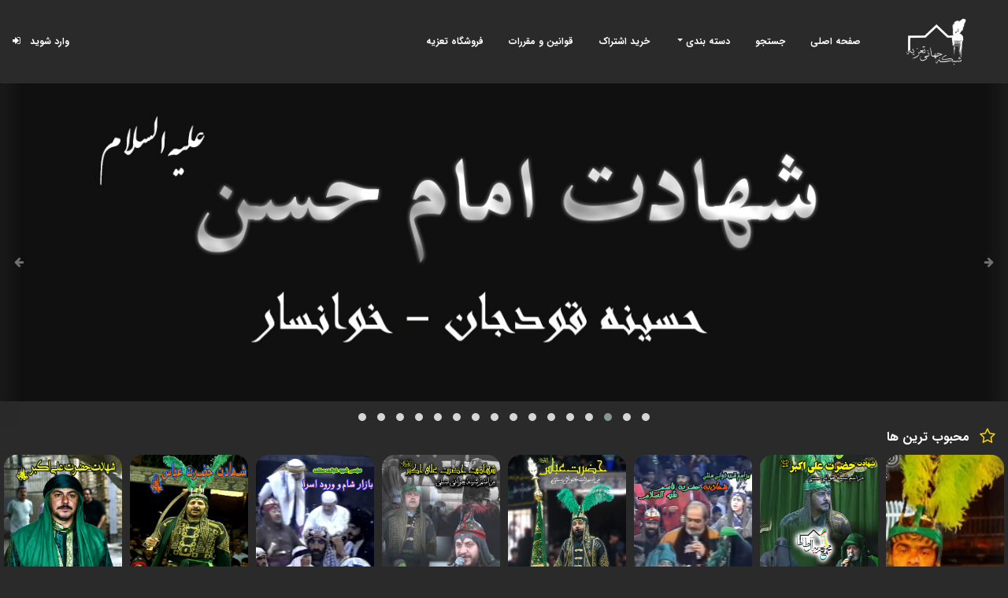

--- FILE ---
content_type: text/html
request_url: https://tazieh.ir/list?cat=92&sort=newest
body_size: 2417
content:
<!DOCTYPE html><html lang="en" dir="rtl"><head>
    <meta charset="utf-8">

    <base href="/">
    <meta name="viewport" content="width=device-width, initial-scale=1">
    <link rel="icon" type="image/x-icon" href="../assets/img/Tazieh.png">
    <link rel="manifest" href="manifest.json">
    <meta name="theme-color" content="#fdc33a">
    
    <title>شبکه جهانی تعزیه</title>
    <meta name="description" content="تعزیه، یکی از هنرهای نمایشی مذهبی ایران است که ریشه در تاریخ دارد. در شبکه جهانی تعزیه به اجراها و اهمیت تعزیه پرداخته‌ایم.">
    <meta name="keywords" content="تعزیه, نمایش مذهبی, هنر ایرانی, تاریخچه تعزیه, اجرای تعزیه">
    


    <!-- Google tag (gtag.js) -->
    <script async="" src="https://www.googletagmanager.com/gtag/js?id=G-SEFM977K3F"></script>
    <script>
      window.dataLayer = window.dataLayer || [];
      function gtag(){dataLayer.push(arguments);}
      gtag('js', new Date());

      gtag('config', 'G-SEFM977K3F');
    </script>
  <style>@charset "UTF-8";@charset "UTF-8";@font-face{font-family:IRANSansWeb;src:url("IRANSansWeb(FaNum)_bold.d36adc92fddd08a6.eot");src:url("IRANSansWeb(FaNum)_bold.b2186f40d99e3919.woff") format("woff"),url("IRANSansWeb(FaNum)_bold.2d1ff7140c4d101d.ttf") format("truetype");font-weight:400;font-style:normal}body{font-family:IRANSansWeb!important;font-weight:400;background-color:#2a2a2a!important}:root{--bs-blue:#0d6efd;--bs-indigo:#6610f2;--bs-purple:#6f42c1;--bs-pink:#d63384;--bs-red:#dc3545;--bs-orange:#fd7e14;--bs-yellow:#ffc107;--bs-green:#198754;--bs-teal:#20c997;--bs-cyan:#0dcaf0;--bs-black:#000;--bs-white:#fff;--bs-gray:#6c757d;--bs-gray-dark:#343a40;--bs-gray-100:#f8f9fa;--bs-gray-200:#e9ecef;--bs-gray-300:#dee2e6;--bs-gray-400:#ced4da;--bs-gray-500:#adb5bd;--bs-gray-600:#6c757d;--bs-gray-700:#495057;--bs-gray-800:#343a40;--bs-gray-900:#212529;--bs-primary:#386641;--bs-secondary:#ffd700;--bs-primary-rgb:56, 102, 65;--bs-secondary-rgb:255, 215, 0;--bs-primary-text-emphasis:#052c65;--bs-secondary-text-emphasis:#2b2f32;--bs-success-text-emphasis:#0a3622;--bs-info-text-emphasis:#055160;--bs-warning-text-emphasis:#664d03;--bs-danger-text-emphasis:#58151c;--bs-light-text-emphasis:#495057;--bs-dark-text-emphasis:#495057;--bs-primary-bg-subtle:#cfe2ff;--bs-secondary-bg-subtle:#e2e3e5;--bs-success-bg-subtle:#d1e7dd;--bs-info-bg-subtle:#cff4fc;--bs-warning-bg-subtle:#fff3cd;--bs-danger-bg-subtle:#f8d7da;--bs-light-bg-subtle:#fcfcfd;--bs-dark-bg-subtle:#ced4da;--bs-primary-border-subtle:#9ec5fe;--bs-secondary-border-subtle:#c4c8cb;--bs-success-border-subtle:#a3cfbb;--bs-info-border-subtle:#9eeaf9;--bs-warning-border-subtle:#ffe69c;--bs-danger-border-subtle:#f1aeb5;--bs-light-border-subtle:#e9ecef;--bs-dark-border-subtle:#adb5bd;--bs-white-rgb:255, 255, 255;--bs-black-rgb:0, 0, 0;--bs-font-sans-serif:system-ui, -apple-system, "Segoe UI", Roboto, "Helvetica Neue", "Noto Sans", "Liberation Sans", Arial, sans-serif, "Apple Color Emoji", "Segoe UI Emoji", "Segoe UI Symbol", "Noto Color Emoji";--bs-font-monospace:SFMono-Regular, Menlo, Monaco, Consolas, "Liberation Mono", "Courier New", monospace;--bs-gradient:linear-gradient(180deg, rgba(255, 255, 255, .15), rgba(255, 255, 255, 0));--bs-body-font-family:var(--bs-font-sans-serif);--bs-body-font-size:1rem;--bs-body-font-weight:400;--bs-body-line-height:1.5;--bs-body-color:#212529;--bs-body-color-rgb:33, 37, 41;--bs-body-bg:#fff;--bs-body-bg-rgb:255, 255, 255;--bs-emphasis-color:#000;--bs-emphasis-color-rgb:0, 0, 0;--bs-secondary-color:rgba(33, 37, 41, .75);--bs-secondary-color-rgb:33, 37, 41;--bs-secondary-bg:#e9ecef;--bs-secondary-bg-rgb:233, 236, 239;--bs-tertiary-color:rgba(33, 37, 41, .5);--bs-tertiary-color-rgb:33, 37, 41;--bs-tertiary-bg:#f8f9fa;--bs-tertiary-bg-rgb:248, 249, 250;--bs-heading-color:inherit;--bs-link-color:#0d6efd;--bs-link-color-rgb:13, 110, 253;--bs-link-decoration:underline;--bs-link-hover-color:#0a58ca;--bs-link-hover-color-rgb:10, 88, 202;--bs-code-color:#d63384;--bs-highlight-bg:#fff3cd;--bs-border-width:1px;--bs-border-style:solid;--bs-border-color:#dee2e6;--bs-border-color-translucent:rgba(0, 0, 0, .175);--bs-border-radius:.375rem;--bs-border-radius-sm:.25rem;--bs-border-radius-lg:.5rem;--bs-border-radius-xl:1rem;--bs-border-radius-xxl:2rem;--bs-border-radius-2xl:var(--bs-border-radius-xxl);--bs-border-radius-pill:50rem;--bs-box-shadow:0 .5rem 1rem rgba(0, 0, 0, .15);--bs-box-shadow-sm:0 .125rem .25rem rgba(0, 0, 0, .075);--bs-box-shadow-lg:0 1rem 3rem rgba(0, 0, 0, .175);--bs-box-shadow-inset:inset 0 1px 2px rgba(0, 0, 0, .075);--bs-focus-ring-width:.25rem;--bs-focus-ring-opacity:.25;--bs-focus-ring-color:rgba(13, 110, 253, .25);--bs-form-valid-color:#198754;--bs-form-valid-border-color:#198754;--bs-form-invalid-color:#dc3545;--bs-form-invalid-border-color:#dc3545}*,*:before,*:after{box-sizing:border-box}@media (prefers-reduced-motion: no-preference){:root{scroll-behavior:smooth}}body{margin:0;font-family:var(--bs-body-font-family);font-size:var(--bs-body-font-size);font-weight:var(--bs-body-font-weight);line-height:var(--bs-body-line-height);color:var(--bs-body-color);text-align:var(--bs-body-text-align);background-color:var(--bs-body-bg);-webkit-text-size-adjust:100%;-webkit-tap-highlight-color:rgba(0,0,0,0)}:root{--bs-breakpoint-xs:0;--bs-breakpoint-sm:576px;--bs-breakpoint-md:768px;--bs-breakpoint-lg:992px;--bs-breakpoint-xl:1200px;--bs-breakpoint-xxl:1400px}body{font-size:12px}.scrollbar{overflow:auto}#scrollbar2::-webkit-scrollbar{width:6px}#scrollbar2::-webkit-scrollbar-track{border-radius:8px;background-color:#0000004d;border:1px solid rgba(0,0,0,.3);box-shadow:inset 0 0 6px #0000004d}#scrollbar2::-webkit-scrollbar-thumb{border-radius:8px;background-color:gold}</style><link rel="stylesheet" href="styles.46876d295af1f9fd.css" media="print" onload="this.media='all'"><noscript><link rel="stylesheet" href="styles.46876d295af1f9fd.css"></noscript></head>
  <body class="scrollbar" id="scrollbar2">
    <app-root></app-root>
    <noscript>Please enable JavaScript to continue using this application.</noscript>
  <script src="runtime.88b0a2d5fc0e4143.js" type="module"></script><script src="polyfills.27af3acd9f9aee93.js" type="module"></script><script src="scripts.e320179c7ad2f681.js" defer></script><script src="main.545c954aaf458a0d.js" type="module"></script>

</body></html>

--- FILE ---
content_type: application/javascript
request_url: https://tazieh.ir/polyfills.27af3acd9f9aee93.js
body_size: 126005
content:
"use strict";(self.webpackChunkclient=self.webpackChunkclient||[]).push([[429],{7872:(a,v,t)=>{t(8583);var e=typeof globalThis<"u"&&globalThis||typeof self<"u"&&self||typeof global<"u"&&global||{},n={searchParams:"URLSearchParams"in e,iterable:"Symbol"in e&&"iterator"in Symbol,blob:"FileReader"in e&&"Blob"in e&&function(){try{return new Blob,!0}catch{return!1}}(),formData:"FormData"in e,arrayBuffer:"ArrayBuffer"in e};if(n.arrayBuffer)var s=["[object Int8Array]","[object Uint8Array]","[object Uint8ClampedArray]","[object Int16Array]","[object Uint16Array]","[object Int32Array]","[object Uint32Array]","[object Float32Array]","[object Float64Array]"],i=ArrayBuffer.isView||function(E){return E&&s.indexOf(Object.prototype.toString.call(E))>-1};function u(E){if("string"!=typeof E&&(E=String(E)),/[^a-z0-9\-#$%&'*+.^_`|~!]/i.test(E)||""===E)throw new TypeError('Invalid character in header field name: "'+E+'"');return E.toLowerCase()}function f(E){return"string"!=typeof E&&(E=String(E)),E}function l(E){var N={next:function(){var rt=E.shift();return{done:void 0===rt,value:rt}}};return n.iterable&&(N[Symbol.iterator]=function(){return N}),N}function c(E){this.map={},E instanceof c?E.forEach(function(N,rt){this.append(rt,N)},this):Array.isArray(E)?E.forEach(function(N){if(2!=N.length)throw new TypeError("Headers constructor: expected name/value pair to be length 2, found"+N.length);this.append(N[0],N[1])},this):E&&Object.getOwnPropertyNames(E).forEach(function(N){this.append(N,E[N])},this)}function g(E){if(!E._noBody){if(E.bodyUsed)return Promise.reject(new TypeError("Already read"));E.bodyUsed=!0}}function h(E){return new Promise(function(N,rt){E.onload=function(){N(E.result)},E.onerror=function(){rt(E.error)}})}function p(E){var N=new FileReader,rt=h(N);return N.readAsArrayBuffer(E),rt}function T(E){if(E.slice)return E.slice(0);var N=new Uint8Array(E.byteLength);return N.set(new Uint8Array(E)),N.buffer}function P(){return this.bodyUsed=!1,this._initBody=function(E){this.bodyUsed=this.bodyUsed,this._bodyInit=E,E?"string"==typeof E?this._bodyText=E:n.blob&&Blob.prototype.isPrototypeOf(E)?this._bodyBlob=E:n.formData&&FormData.prototype.isPrototypeOf(E)?this._bodyFormData=E:n.searchParams&&URLSearchParams.prototype.isPrototypeOf(E)?this._bodyText=E.toString():n.arrayBuffer&&n.blob&&function o(E){return E&&DataView.prototype.isPrototypeOf(E)}(E)?(this._bodyArrayBuffer=T(E.buffer),this._bodyInit=new Blob([this._bodyArrayBuffer])):n.arrayBuffer&&(ArrayBuffer.prototype.isPrototypeOf(E)||i(E))?this._bodyArrayBuffer=T(E):this._bodyText=E=Object.prototype.toString.call(E):(this._noBody=!0,this._bodyText=""),this.headers.get("content-type")||("string"==typeof E?this.headers.set("content-type","text/plain;charset=UTF-8"):this._bodyBlob&&this._bodyBlob.type?this.headers.set("content-type",this._bodyBlob.type):n.searchParams&&URLSearchParams.prototype.isPrototypeOf(E)&&this.headers.set("content-type","application/x-www-form-urlencoded;charset=UTF-8"))},n.blob&&(this.blob=function(){var E=g(this);if(E)return E;if(this._bodyBlob)return Promise.resolve(this._bodyBlob);if(this._bodyArrayBuffer)return Promise.resolve(new Blob([this._bodyArrayBuffer]));if(this._bodyFormData)throw new Error("could not read FormData body as blob");return Promise.resolve(new Blob([this._bodyText]))}),this.arrayBuffer=function(){if(this._bodyArrayBuffer)return g(this)||(ArrayBuffer.isView(this._bodyArrayBuffer)?Promise.resolve(this._bodyArrayBuffer.buffer.slice(this._bodyArrayBuffer.byteOffset,this._bodyArrayBuffer.byteOffset+this._bodyArrayBuffer.byteLength)):Promise.resolve(this._bodyArrayBuffer));if(n.blob)return this.blob().then(p);throw new Error("could not read as ArrayBuffer")},this.text=function(){var E=g(this);if(E)return E;if(this._bodyBlob)return function y(E){var N=new FileReader,rt=h(N),z=/charset=([A-Za-z0-9_-]+)/.exec(E.type);return N.readAsText(E,z?z[1]:"utf-8"),rt}(this._bodyBlob);if(this._bodyArrayBuffer)return Promise.resolve(function d(E){for(var N=new Uint8Array(E),rt=new Array(N.length),z=0;z<N.length;z++)rt[z]=String.fromCharCode(N[z]);return rt.join("")}(this._bodyArrayBuffer));if(this._bodyFormData)throw new Error("could not read FormData body as text");return Promise.resolve(this._bodyText)},n.formData&&(this.formData=function(){return this.text().then(R)}),this.json=function(){return this.text().then(JSON.parse)},this}c.prototype.append=function(E,N){E=u(E),N=f(N);var rt=this.map[E];this.map[E]=rt?rt+", "+N:N},c.prototype.delete=function(E){delete this.map[u(E)]},c.prototype.get=function(E){return E=u(E),this.has(E)?this.map[E]:null},c.prototype.has=function(E){return this.map.hasOwnProperty(u(E))},c.prototype.set=function(E,N){this.map[u(E)]=f(N)},c.prototype.forEach=function(E,N){for(var rt in this.map)this.map.hasOwnProperty(rt)&&E.call(N,this.map[rt],rt,this)},c.prototype.keys=function(){var E=[];return this.forEach(function(N,rt){E.push(rt)}),l(E)},c.prototype.values=function(){var E=[];return this.forEach(function(N){E.push(N)}),l(E)},c.prototype.entries=function(){var E=[];return this.forEach(function(N,rt){E.push([rt,N])}),l(E)},n.iterable&&(c.prototype[Symbol.iterator]=c.prototype.entries);var I=["CONNECT","DELETE","GET","HEAD","OPTIONS","PATCH","POST","PUT","TRACE"];function j(E,N){if(!(this instanceof j))throw new TypeError('Please use the "new" operator, this DOM object constructor cannot be called as a function.');var rt=(N=N||{}).body;if(E instanceof j){if(E.bodyUsed)throw new TypeError("Already read");this.url=E.url,this.credentials=E.credentials,N.headers||(this.headers=new c(E.headers)),this.method=E.method,this.mode=E.mode,this.signal=E.signal,!rt&&null!=E._bodyInit&&(rt=E._bodyInit,E.bodyUsed=!0)}else this.url=String(E);if(this.credentials=N.credentials||this.credentials||"same-origin",(N.headers||!this.headers)&&(this.headers=new c(N.headers)),this.method=function x(E){var N=E.toUpperCase();return I.indexOf(N)>-1?N:E}(N.method||this.method||"GET"),this.mode=N.mode||this.mode||null,this.signal=N.signal||this.signal||function(){if("AbortController"in e)return(new AbortController).signal}(),this.referrer=null,("GET"===this.method||"HEAD"===this.method)&&rt)throw new TypeError("Body not allowed for GET or HEAD requests");if(this._initBody(rt),!("GET"!==this.method&&"HEAD"!==this.method||"no-store"!==N.cache&&"no-cache"!==N.cache)){var z=/([?&])_=[^&]*/;z.test(this.url)?this.url=this.url.replace(z,"$1_="+(new Date).getTime()):this.url+=(/\?/.test(this.url)?"&":"?")+"_="+(new Date).getTime()}}function R(E){var N=new FormData;return E.trim().split("&").forEach(function(rt){if(rt){var z=rt.split("="),_=z.shift().replace(/\+/g," "),H=z.join("=").replace(/\+/g," ");N.append(decodeURIComponent(_),decodeURIComponent(H))}}),N}function D(E){var N=new c;return E.replace(/\r?\n[\t ]+/g," ").split("\r").map(function(z){return 0===z.indexOf("\n")?z.substr(1,z.length):z}).forEach(function(z){var _=z.split(":"),H=_.shift().trim();if(H){var ft=_.join(":").trim();try{N.append(H,ft)}catch(at){console.warn("Response "+at.message)}}}),N}function M(E,N){if(!(this instanceof M))throw new TypeError('Please use the "new" operator, this DOM object constructor cannot be called as a function.');if(N||(N={}),this.type="default",this.status=void 0===N.status?200:N.status,this.status<200||this.status>599)throw new RangeError("Failed to construct 'Response': The status provided (0) is outside the range [200, 599].");this.ok=this.status>=200&&this.status<300,this.statusText=void 0===N.statusText?"":""+N.statusText,this.headers=new c(N.headers),this.url=N.url||"",this._initBody(E)}j.prototype.clone=function(){return new j(this,{body:this._bodyInit})},P.call(j.prototype),P.call(M.prototype),M.prototype.clone=function(){return new M(this._bodyInit,{status:this.status,statusText:this.statusText,headers:new c(this.headers),url:this.url})},M.error=function(){var E=new M(null,{status:200,statusText:""});return E.ok=!1,E.status=0,E.type="error",E};var U=[301,302,303,307,308];M.redirect=function(E,N){if(-1===U.indexOf(N))throw new RangeError("Invalid status code");return new M(null,{status:N,headers:{location:E}})};var $=e.DOMException;try{new $}catch{($=function(N,rt){this.message=N,this.name=rt;var z=Error(N);this.stack=z.stack}).prototype=Object.create(Error.prototype),$.prototype.constructor=$}function G(E,N){return new Promise(function(rt,z){var _=new j(E,N);if(_.signal&&_.signal.aborted)return z(new $("Aborted","AbortError"));var H=new XMLHttpRequest;function ft(){H.abort()}if(H.onload=function(){var yt={statusText:H.statusText,headers:D(H.getAllResponseHeaders()||"")};yt.status=0===_.url.indexOf("file://")&&(H.status<200||H.status>599)?200:H.status,yt.url="responseURL"in H?H.responseURL:yt.headers.get("X-Request-URL");var St="response"in H?H.response:H.responseText;setTimeout(function(){rt(new M(St,yt))},0)},H.onerror=function(){setTimeout(function(){z(new TypeError("Network request failed"))},0)},H.ontimeout=function(){setTimeout(function(){z(new TypeError("Network request timed out"))},0)},H.onabort=function(){setTimeout(function(){z(new $("Aborted","AbortError"))},0)},H.open(_.method,function at(yt){try{return""===yt&&e.location.href?e.location.href:yt}catch{return yt}}(_.url),!0),"include"===_.credentials?H.withCredentials=!0:"omit"===_.credentials&&(H.withCredentials=!1),"responseType"in H&&(n.blob?H.responseType="blob":n.arrayBuffer&&(H.responseType="arraybuffer")),N&&"object"==typeof N.headers&&!(N.headers instanceof c||e.Headers&&N.headers instanceof e.Headers)){var ct=[];Object.getOwnPropertyNames(N.headers).forEach(function(yt){ct.push(u(yt)),H.setRequestHeader(yt,f(N.headers[yt]))}),_.headers.forEach(function(yt,St){-1===ct.indexOf(St)&&H.setRequestHeader(St,yt)})}else _.headers.forEach(function(yt,St){H.setRequestHeader(St,yt)});_.signal&&(_.signal.addEventListener("abort",ft),H.onreadystatechange=function(){4===H.readyState&&_.signal.removeEventListener("abort",ft)}),H.send(typeof _._bodyInit>"u"?null:_._bodyInit)})}G.polyfill=!0,e.fetch||(e.fetch=G,e.Headers=c,e.Request=j,e.Response=M),t(4279),t(441),t(6709),t(8113)},8583:()=>{!function(m){const C=m.performance;function L(Ct){C&&C.mark&&C.mark(Ct)}function O(Ct,ut){C&&C.measure&&C.measure(Ct,ut)}L("Zone");const A=m.__Zone_symbol_prefix||"__zone_symbol__";function B(Ct){return A+Ct}const Z=!0===m[B("forceDuplicateZoneCheck")];if(m.Zone){if(Z||"function"!=typeof m.Zone.__symbol__)throw new Error("Zone already loaded.");return m.Zone}let W=(()=>{class Ct{constructor(S,b){this._parent=S,this._name=b?b.name||"unnamed":"<root>",this._properties=b&&b.properties||{},this._zoneDelegate=new vt(this,this._parent&&this._parent._zoneDelegate,b)}static assertZonePatched(){if(m.Promise!==or.ZoneAwarePromise)throw new Error("Zone.js has detected that ZoneAwarePromise `(window|global).Promise` has been overwritten.\nMost likely cause is that a Promise polyfill has been loaded after Zone.js (Polyfilling Promise api is not necessary when zone.js is loaded. If you must load one, do so before loading zone.js.)")}static get root(){let S=Ct.current;for(;S.parent;)S=S.parent;return S}static get current(){return $t.zone}static get currentTask(){return rr}static __load_patch(S,b,pt=!1){if(or.hasOwnProperty(S)){if(!pt&&Z)throw Error("Already loaded patch: "+S)}else if(!m["__Zone_disable_"+S]){const Ot="Zone:"+S;L(Ot),or[S]=b(m,Ct,Gt),O(Ot,Ot)}}get parent(){return this._parent}get name(){return this._name}get(S){const b=this.getZoneWith(S);if(b)return b._properties[S]}getZoneWith(S){let b=this;for(;b;){if(b._properties.hasOwnProperty(S))return b;b=b._parent}return null}fork(S){if(!S)throw new Error("ZoneSpec required!");return this._zoneDelegate.fork(this,S)}wrap(S,b){if("function"!=typeof S)throw new Error("Expecting function got: "+S);const pt=this._zoneDelegate.intercept(this,S,b),Ot=this;return function(){return Ot.runGuarded(pt,this,arguments,b)}}run(S,b,pt,Ot){$t={parent:$t,zone:this};try{return this._zoneDelegate.invoke(this,S,b,pt,Ot)}finally{$t=$t.parent}}runGuarded(S,b=null,pt,Ot){$t={parent:$t,zone:this};try{try{return this._zoneDelegate.invoke(this,S,b,pt,Ot)}catch(Wt){if(this._zoneDelegate.handleError(this,Wt))throw Wt}}finally{$t=$t.parent}}runTask(S,b,pt){if(S.zone!=this)throw new Error("A task can only be run in the zone of creation! (Creation: "+(S.zone||Kt).name+"; Execution: "+this.name+")");if(S.state===jt&&(S.type===Xt||S.type===Tt))return;const Ot=S.state!=it;Ot&&S._transitionTo(it,Nt),S.runCount++;const Wt=rr;rr=S,$t={parent:$t,zone:this};try{S.type==Tt&&S.data&&!S.data.isPeriodic&&(S.cancelFn=void 0);try{return this._zoneDelegate.invokeTask(this,S,b,pt)}catch(Y){if(this._zoneDelegate.handleError(this,Y))throw Y}}finally{S.state!==jt&&S.state!==nt&&(S.type==Xt||S.data&&S.data.isPeriodic?Ot&&S._transitionTo(Nt,it):(S.runCount=0,this._updateTaskCount(S,-1),Ot&&S._transitionTo(jt,it,jt))),$t=$t.parent,rr=Wt}}scheduleTask(S){if(S.zone&&S.zone!==this){let pt=this;for(;pt;){if(pt===S.zone)throw Error(`can not reschedule task to ${this.name} which is descendants of the original zone ${S.zone.name}`);pt=pt.parent}}S._transitionTo(Ut,jt);const b=[];S._zoneDelegates=b,S._zone=this;try{S=this._zoneDelegate.scheduleTask(this,S)}catch(pt){throw S._transitionTo(nt,Ut,jt),this._zoneDelegate.handleError(this,pt),pt}return S._zoneDelegates===b&&this._updateTaskCount(S,1),S.state==Ut&&S._transitionTo(Nt,Ut),S}scheduleMicroTask(S,b,pt,Ot){return this.scheduleTask(new et(Pt,S,b,pt,Ot,void 0))}scheduleMacroTask(S,b,pt,Ot,Wt){return this.scheduleTask(new et(Tt,S,b,pt,Ot,Wt))}scheduleEventTask(S,b,pt,Ot,Wt){return this.scheduleTask(new et(Xt,S,b,pt,Ot,Wt))}cancelTask(S){if(S.zone!=this)throw new Error("A task can only be cancelled in the zone of creation! (Creation: "+(S.zone||Kt).name+"; Execution: "+this.name+")");if(S.state===Nt||S.state===it){S._transitionTo(bt,Nt,it);try{this._zoneDelegate.cancelTask(this,S)}catch(b){throw S._transitionTo(nt,bt),this._zoneDelegate.handleError(this,b),b}return this._updateTaskCount(S,-1),S._transitionTo(jt,bt),S.runCount=0,S}}_updateTaskCount(S,b){const pt=S._zoneDelegates;-1==b&&(S._zoneDelegates=null);for(let Ot=0;Ot<pt.length;Ot++)pt[Ot]._updateTaskCount(S.type,b)}}return Ct.__symbol__=B,Ct})();const dt={name:"",onHasTask:(Ct,ut,S,b)=>Ct.hasTask(S,b),onScheduleTask:(Ct,ut,S,b)=>Ct.scheduleTask(S,b),onInvokeTask:(Ct,ut,S,b,pt,Ot)=>Ct.invokeTask(S,b,pt,Ot),onCancelTask:(Ct,ut,S,b)=>Ct.cancelTask(S,b)};class vt{constructor(ut,S,b){this._taskCounts={microTask:0,macroTask:0,eventTask:0},this.zone=ut,this._parentDelegate=S,this._forkZS=b&&(b&&b.onFork?b:S._forkZS),this._forkDlgt=b&&(b.onFork?S:S._forkDlgt),this._forkCurrZone=b&&(b.onFork?this.zone:S._forkCurrZone),this._interceptZS=b&&(b.onIntercept?b:S._interceptZS),this._interceptDlgt=b&&(b.onIntercept?S:S._interceptDlgt),this._interceptCurrZone=b&&(b.onIntercept?this.zone:S._interceptCurrZone),this._invokeZS=b&&(b.onInvoke?b:S._invokeZS),this._invokeDlgt=b&&(b.onInvoke?S:S._invokeDlgt),this._invokeCurrZone=b&&(b.onInvoke?this.zone:S._invokeCurrZone),this._handleErrorZS=b&&(b.onHandleError?b:S._handleErrorZS),this._handleErrorDlgt=b&&(b.onHandleError?S:S._handleErrorDlgt),this._handleErrorCurrZone=b&&(b.onHandleError?this.zone:S._handleErrorCurrZone),this._scheduleTaskZS=b&&(b.onScheduleTask?b:S._scheduleTaskZS),this._scheduleTaskDlgt=b&&(b.onScheduleTask?S:S._scheduleTaskDlgt),this._scheduleTaskCurrZone=b&&(b.onScheduleTask?this.zone:S._scheduleTaskCurrZone),this._invokeTaskZS=b&&(b.onInvokeTask?b:S._invokeTaskZS),this._invokeTaskDlgt=b&&(b.onInvokeTask?S:S._invokeTaskDlgt),this._invokeTaskCurrZone=b&&(b.onInvokeTask?this.zone:S._invokeTaskCurrZone),this._cancelTaskZS=b&&(b.onCancelTask?b:S._cancelTaskZS),this._cancelTaskDlgt=b&&(b.onCancelTask?S:S._cancelTaskDlgt),this._cancelTaskCurrZone=b&&(b.onCancelTask?this.zone:S._cancelTaskCurrZone),this._hasTaskZS=null,this._hasTaskDlgt=null,this._hasTaskDlgtOwner=null,this._hasTaskCurrZone=null;const pt=b&&b.onHasTask;(pt||S&&S._hasTaskZS)&&(this._hasTaskZS=pt?b:dt,this._hasTaskDlgt=S,this._hasTaskDlgtOwner=this,this._hasTaskCurrZone=ut,b.onScheduleTask||(this._scheduleTaskZS=dt,this._scheduleTaskDlgt=S,this._scheduleTaskCurrZone=this.zone),b.onInvokeTask||(this._invokeTaskZS=dt,this._invokeTaskDlgt=S,this._invokeTaskCurrZone=this.zone),b.onCancelTask||(this._cancelTaskZS=dt,this._cancelTaskDlgt=S,this._cancelTaskCurrZone=this.zone))}fork(ut,S){return this._forkZS?this._forkZS.onFork(this._forkDlgt,this.zone,ut,S):new W(ut,S)}intercept(ut,S,b){return this._interceptZS?this._interceptZS.onIntercept(this._interceptDlgt,this._interceptCurrZone,ut,S,b):S}invoke(ut,S,b,pt,Ot){return this._invokeZS?this._invokeZS.onInvoke(this._invokeDlgt,this._invokeCurrZone,ut,S,b,pt,Ot):S.apply(b,pt)}handleError(ut,S){return!this._handleErrorZS||this._handleErrorZS.onHandleError(this._handleErrorDlgt,this._handleErrorCurrZone,ut,S)}scheduleTask(ut,S){let b=S;if(this._scheduleTaskZS)this._hasTaskZS&&b._zoneDelegates.push(this._hasTaskDlgtOwner),b=this._scheduleTaskZS.onScheduleTask(this._scheduleTaskDlgt,this._scheduleTaskCurrZone,ut,S),b||(b=S);else if(S.scheduleFn)S.scheduleFn(S);else{if(S.type!=Pt)throw new Error("Task is missing scheduleFn.");mt(S)}return b}invokeTask(ut,S,b,pt){return this._invokeTaskZS?this._invokeTaskZS.onInvokeTask(this._invokeTaskDlgt,this._invokeTaskCurrZone,ut,S,b,pt):S.callback.apply(b,pt)}cancelTask(ut,S){let b;if(this._cancelTaskZS)b=this._cancelTaskZS.onCancelTask(this._cancelTaskDlgt,this._cancelTaskCurrZone,ut,S);else{if(!S.cancelFn)throw Error("Task is not cancelable");b=S.cancelFn(S)}return b}hasTask(ut,S){try{this._hasTaskZS&&this._hasTaskZS.onHasTask(this._hasTaskDlgt,this._hasTaskCurrZone,ut,S)}catch(b){this.handleError(ut,b)}}_updateTaskCount(ut,S){const b=this._taskCounts,pt=b[ut],Ot=b[ut]=pt+S;if(Ot<0)throw new Error("More tasks executed then were scheduled.");0!=pt&&0!=Ot||this.hasTask(this.zone,{microTask:b.microTask>0,macroTask:b.macroTask>0,eventTask:b.eventTask>0,change:ut})}}class et{constructor(ut,S,b,pt,Ot,Wt){if(this._zone=null,this.runCount=0,this._zoneDelegates=null,this._state="notScheduled",this.type=ut,this.source=S,this.data=pt,this.scheduleFn=Ot,this.cancelFn=Wt,!b)throw new Error("callback is not defined");this.callback=b;const Y=this;this.invoke=ut===Xt&&pt&&pt.useG?et.invokeTask:function(){return et.invokeTask.call(m,Y,this,arguments)}}static invokeTask(ut,S,b){ut||(ut=this),Jt++;try{return ut.runCount++,ut.zone.runTask(ut,S,b)}finally{1==Jt&&st(),Jt--}}get zone(){return this._zone}get state(){return this._state}cancelScheduleRequest(){this._transitionTo(jt,Ut)}_transitionTo(ut,S,b){if(this._state!==S&&this._state!==b)throw new Error(`${this.type} '${this.source}': can not transition to '${ut}', expecting state '${S}'${b?" or '"+b+"'":""}, was '${this._state}'.`);this._state=ut,ut==jt&&(this._zoneDelegates=null)}toString(){return this.data&&typeof this.data.handleId<"u"?this.data.handleId.toString():Object.prototype.toString.call(this)}toJSON(){return{type:this.type,state:this.state,source:this.source,zone:this.zone.name,runCount:this.runCount}}}const tt=B("setTimeout"),X=B("Promise"),Q=B("then");let At,ot=[],ht=!1;function Ft(Ct){if(At||m[X]&&(At=m[X].resolve(0)),At){let ut=At[Q];ut||(ut=At.then),ut.call(At,Ct)}else m[tt](Ct,0)}function mt(Ct){0===Jt&&0===ot.length&&Ft(st),Ct&&ot.push(Ct)}function st(){if(!ht){for(ht=!0;ot.length;){const Ct=ot;ot=[];for(let ut=0;ut<Ct.length;ut++){const S=Ct[ut];try{S.zone.runTask(S,null,null)}catch(b){Gt.onUnhandledError(b)}}}Gt.microtaskDrainDone(),ht=!1}}const Kt={name:"NO ZONE"},jt="notScheduled",Ut="scheduling",Nt="scheduled",it="running",bt="canceling",nt="unknown",Pt="microTask",Tt="macroTask",Xt="eventTask",or={},Gt={symbol:B,currentZoneFrame:()=>$t,onUnhandledError:Bt,microtaskDrainDone:Bt,scheduleMicroTask:mt,showUncaughtError:()=>!W[B("ignoreConsoleErrorUncaughtError")],patchEventTarget:()=>[],patchOnProperties:Bt,patchMethod:()=>Bt,bindArguments:()=>[],patchThen:()=>Bt,patchMacroTask:()=>Bt,patchEventPrototype:()=>Bt,isIEOrEdge:()=>!1,getGlobalObjects:()=>{},ObjectDefineProperty:()=>Bt,ObjectGetOwnPropertyDescriptor:()=>{},ObjectCreate:()=>{},ArraySlice:()=>[],patchClass:()=>Bt,wrapWithCurrentZone:()=>Bt,filterProperties:()=>[],attachOriginToPatched:()=>Bt,_redefineProperty:()=>Bt,patchCallbacks:()=>Bt,nativeScheduleMicroTask:Ft};let $t={parent:null,zone:new W(null,null)},rr=null,Jt=0;function Bt(){}O("Zone","Zone"),m.Zone=W}(typeof window<"u"&&window||typeof self<"u"&&self||global);const a=Object.getOwnPropertyDescriptor,v=Object.defineProperty,t=Object.getPrototypeOf,r=Object.create,e=Array.prototype.slice,n="addEventListener",o="removeEventListener",s=Zone.__symbol__(n),i=Zone.__symbol__(o),u="true",f="false",l=Zone.__symbol__("");function c(m,C){return Zone.current.wrap(m,C)}function g(m,C,L,O,A){return Zone.current.scheduleMacroTask(m,C,L,O,A)}const h=Zone.__symbol__,p=typeof window<"u",y=p?window:void 0,d=p&&y||"object"==typeof self&&self||global,T="removeAttribute";function P(m,C){for(let L=m.length-1;L>=0;L--)"function"==typeof m[L]&&(m[L]=c(m[L],C+"_"+L));return m}function x(m){return!m||!1!==m.writable&&!("function"==typeof m.get&&typeof m.set>"u")}const j=typeof WorkerGlobalScope<"u"&&self instanceof WorkerGlobalScope,R=!("nw"in d)&&typeof d.process<"u"&&"[object process]"==={}.toString.call(d.process),D=!R&&!j&&!(!p||!y.HTMLElement),M=typeof d.process<"u"&&"[object process]"==={}.toString.call(d.process)&&!j&&!(!p||!y.HTMLElement),U={},$=function(m){if(!(m=m||d.event))return;let C=U[m.type];C||(C=U[m.type]=h("ON_PROPERTY"+m.type));const L=this||m.target||d,O=L[C];let A;return D&&L===y&&"error"===m.type?(A=O&&O.call(this,m.message,m.filename,m.lineno,m.colno,m.error),!0===A&&m.preventDefault()):(A=O&&O.apply(this,arguments),null!=A&&!A&&m.preventDefault()),A};function G(m,C,L){let O=a(m,C);if(!O&&L&&a(L,C)&&(O={enumerable:!0,configurable:!0}),!O||!O.configurable)return;const A=h("on"+C+"patched");if(m.hasOwnProperty(A)&&m[A])return;delete O.writable,delete O.value;const B=O.get,Z=O.set,W=C.slice(2);let dt=U[W];dt||(dt=U[W]=h("ON_PROPERTY"+W)),O.set=function(vt){let et=this;!et&&m===d&&(et=d),et&&("function"==typeof et[dt]&&et.removeEventListener(W,$),Z&&Z.call(et,null),et[dt]=vt,"function"==typeof vt&&et.addEventListener(W,$,!1))},O.get=function(){let vt=this;if(!vt&&m===d&&(vt=d),!vt)return null;const et=vt[dt];if(et)return et;if(B){let tt=B.call(this);if(tt)return O.set.call(this,tt),"function"==typeof vt[T]&&vt.removeAttribute(C),tt}return null},v(m,C,O),m[A]=!0}function K(m,C,L){if(C)for(let O=0;O<C.length;O++)G(m,"on"+C[O],L);else{const O=[];for(const A in m)"on"==A.slice(0,2)&&O.push(A);for(let A=0;A<O.length;A++)G(m,O[A],L)}}const V=h("originalInstance");function q(m){const C=d[m];if(!C)return;d[h(m)]=C,d[m]=function(){const A=P(arguments,m);switch(A.length){case 0:this[V]=new C;break;case 1:this[V]=new C(A[0]);break;case 2:this[V]=new C(A[0],A[1]);break;case 3:this[V]=new C(A[0],A[1],A[2]);break;case 4:this[V]=new C(A[0],A[1],A[2],A[3]);break;default:throw new Error("Arg list too long.")}},N(d[m],C);const L=new C(function(){});let O;for(O in L)"XMLHttpRequest"===m&&"responseBlob"===O||function(A){"function"==typeof L[A]?d[m].prototype[A]=function(){return this[V][A].apply(this[V],arguments)}:v(d[m].prototype,A,{set:function(B){"function"==typeof B?(this[V][A]=c(B,m+"."+A),N(this[V][A],B)):this[V][A]=B},get:function(){return this[V][A]}})}(O);for(O in C)"prototype"!==O&&C.hasOwnProperty(O)&&(d[m][O]=C[O])}function k(m,C,L){let O=m;for(;O&&!O.hasOwnProperty(C);)O=t(O);!O&&m[C]&&(O=m);const A=h(C);let B=null;if(O&&(!(B=O[A])||!O.hasOwnProperty(A))&&(B=O[A]=O[C],x(O&&a(O,C)))){const W=L(B,A,C);O[C]=function(){return W(this,arguments)},N(O[C],B)}return B}function E(m,C,L){let O=null;function A(B){const Z=B.data;return Z.args[Z.cbIdx]=function(){B.invoke.apply(this,arguments)},O.apply(Z.target,Z.args),B}O=k(m,C,B=>function(Z,W){const dt=L(Z,W);return dt.cbIdx>=0&&"function"==typeof W[dt.cbIdx]?g(dt.name,W[dt.cbIdx],dt,A):B.apply(Z,W)})}function N(m,C){m[h("OriginalDelegate")]=C}let rt=!1,z=!1;function H(){if(rt)return z;rt=!0;try{const m=y.navigator.userAgent;(-1!==m.indexOf("MSIE ")||-1!==m.indexOf("Trident/")||-1!==m.indexOf("Edge/"))&&(z=!0)}catch{}return z}Zone.__load_patch("ZoneAwarePromise",(m,C,L)=>{const O=Object.getOwnPropertyDescriptor,A=Object.defineProperty,Z=L.symbol,W=[],dt=!0===m[Z("DISABLE_WRAPPING_UNCAUGHT_PROMISE_REJECTION")],vt=Z("Promise"),et=Z("then"),tt="__creationTrace__";L.onUnhandledError=Y=>{if(L.showUncaughtError()){const w=Y&&Y.rejection;w?console.error("Unhandled Promise rejection:",w instanceof Error?w.message:w,"; Zone:",Y.zone.name,"; Task:",Y.task&&Y.task.source,"; Value:",w,w instanceof Error?w.stack:void 0):console.error(Y)}},L.microtaskDrainDone=()=>{for(;W.length;){const Y=W.shift();try{Y.zone.runGuarded(()=>{throw Y.throwOriginal?Y.rejection:Y})}catch(w){Q(w)}}};const X=Z("unhandledPromiseRejectionHandler");function Q(Y){L.onUnhandledError(Y);try{const w=C[X];"function"==typeof w&&w.call(this,Y)}catch{}}function ot(Y){return Y&&Y.then}function ht(Y){return Y}function At(Y){return S.reject(Y)}const Ft=Z("state"),mt=Z("value"),st=Z("finally"),Kt=Z("parentPromiseValue"),jt=Z("parentPromiseState"),Ut="Promise.then",Nt=null,it=!0,bt=!1,nt=0;function Pt(Y,w){return F=>{try{Gt(Y,w,F)}catch(J){Gt(Y,!1,J)}}}const Tt=function(){let Y=!1;return function(F){return function(){Y||(Y=!0,F.apply(null,arguments))}}},Xt="Promise resolved with itself",or=Z("currentTaskTrace");function Gt(Y,w,F){const J=Tt();if(Y===F)throw new TypeError(Xt);if(Y[Ft]===Nt){let gt=null;try{("object"==typeof F||"function"==typeof F)&&(gt=F&&F.then)}catch(Et){return J(()=>{Gt(Y,!1,Et)})(),Y}if(w!==bt&&F instanceof S&&F.hasOwnProperty(Ft)&&F.hasOwnProperty(mt)&&F[Ft]!==Nt)rr(F),Gt(Y,F[Ft],F[mt]);else if(w!==bt&&"function"==typeof gt)try{gt.call(F,J(Pt(Y,w)),J(Pt(Y,!1)))}catch(Et){J(()=>{Gt(Y,!1,Et)})()}else{Y[Ft]=w;const Et=Y[mt];if(Y[mt]=F,Y[st]===st&&w===it&&(Y[Ft]=Y[jt],Y[mt]=Y[Kt]),w===bt&&F instanceof Error){const lt=C.currentTask&&C.currentTask.data&&C.currentTask.data[tt];lt&&A(F,or,{configurable:!0,enumerable:!1,writable:!0,value:lt})}for(let lt=0;lt<Et.length;)Jt(Y,Et[lt++],Et[lt++],Et[lt++],Et[lt++]);if(0==Et.length&&w==bt){Y[Ft]=nt;let lt=F;try{throw new Error("Uncaught (in promise): "+function B(Y){return Y&&Y.toString===Object.prototype.toString?(Y.constructor&&Y.constructor.name||"")+": "+JSON.stringify(Y):Y?Y.toString():Object.prototype.toString.call(Y)}(F)+(F&&F.stack?"\n"+F.stack:""))}catch(xt){lt=xt}dt&&(lt.throwOriginal=!0),lt.rejection=F,lt.promise=Y,lt.zone=C.current,lt.task=C.currentTask,W.push(lt),L.scheduleMicroTask()}}}return Y}const $t=Z("rejectionHandledHandler");function rr(Y){if(Y[Ft]===nt){try{const w=C[$t];w&&"function"==typeof w&&w.call(this,{rejection:Y[mt],promise:Y})}catch{}Y[Ft]=bt;for(let w=0;w<W.length;w++)Y===W[w].promise&&W.splice(w,1)}}function Jt(Y,w,F,J,gt){rr(Y);const Et=Y[Ft],lt=Et?"function"==typeof J?J:ht:"function"==typeof gt?gt:At;w.scheduleMicroTask(Ut,()=>{try{const xt=Y[mt],It=!!F&&st===F[st];It&&(F[Kt]=xt,F[jt]=Et);const Rt=w.run(lt,void 0,It&&lt!==At&&lt!==ht?[]:[xt]);Gt(F,!0,Rt)}catch(xt){Gt(F,!1,xt)}},F)}const Ct=function(){},ut=m.AggregateError;class S{static toString(){return"function ZoneAwarePromise() { [native code] }"}static resolve(w){return Gt(new this(null),it,w)}static reject(w){return Gt(new this(null),bt,w)}static any(w){if(!w||"function"!=typeof w[Symbol.iterator])return Promise.reject(new ut([],"All promises were rejected"));const F=[];let J=0;try{for(let lt of w)J++,F.push(S.resolve(lt))}catch{return Promise.reject(new ut([],"All promises were rejected"))}if(0===J)return Promise.reject(new ut([],"All promises were rejected"));let gt=!1;const Et=[];return new S((lt,xt)=>{for(let It=0;It<F.length;It++)F[It].then(Rt=>{gt||(gt=!0,lt(Rt))},Rt=>{Et.push(Rt),J--,0===J&&(gt=!0,xt(new ut(Et,"All promises were rejected")))})})}static race(w){let F,J,gt=new this((xt,It)=>{F=xt,J=It});function Et(xt){F(xt)}function lt(xt){J(xt)}for(let xt of w)ot(xt)||(xt=this.resolve(xt)),xt.then(Et,lt);return gt}static all(w){return S.allWithCallback(w)}static allSettled(w){return(this&&this.prototype instanceof S?this:S).allWithCallback(w,{thenCallback:J=>({status:"fulfilled",value:J}),errorCallback:J=>({status:"rejected",reason:J})})}static allWithCallback(w,F){let J,gt,Et=new this((Rt,Dt)=>{J=Rt,gt=Dt}),lt=2,xt=0;const It=[];for(let Rt of w){ot(Rt)||(Rt=this.resolve(Rt));const Dt=xt;try{Rt.then(Mt=>{It[Dt]=F?F.thenCallback(Mt):Mt,lt--,0===lt&&J(It)},Mt=>{F?(It[Dt]=F.errorCallback(Mt),lt--,0===lt&&J(It)):gt(Mt)})}catch(Mt){gt(Mt)}lt++,xt++}return lt-=2,0===lt&&J(It),Et}constructor(w){const F=this;if(!(F instanceof S))throw new Error("Must be an instanceof Promise.");F[Ft]=Nt,F[mt]=[];try{const J=Tt();w&&w(J(Pt(F,it)),J(Pt(F,bt)))}catch(J){Gt(F,!1,J)}}get[Symbol.toStringTag](){return"Promise"}get[Symbol.species](){return S}then(w,F){var J;let gt=null===(J=this.constructor)||void 0===J?void 0:J[Symbol.species];(!gt||"function"!=typeof gt)&&(gt=this.constructor||S);const Et=new gt(Ct),lt=C.current;return this[Ft]==Nt?this[mt].push(lt,Et,w,F):Jt(this,lt,Et,w,F),Et}catch(w){return this.then(null,w)}finally(w){var F;let J=null===(F=this.constructor)||void 0===F?void 0:F[Symbol.species];(!J||"function"!=typeof J)&&(J=S);const gt=new J(Ct);gt[st]=st;const Et=C.current;return this[Ft]==Nt?this[mt].push(Et,gt,w,w):Jt(this,Et,gt,w,w),gt}}S.resolve=S.resolve,S.reject=S.reject,S.race=S.race,S.all=S.all;const b=m[vt]=m.Promise;m.Promise=S;const pt=Z("thenPatched");function Ot(Y){const w=Y.prototype,F=O(w,"then");if(F&&(!1===F.writable||!F.configurable))return;const J=w.then;w[et]=J,Y.prototype.then=function(gt,Et){return new S((xt,It)=>{J.call(this,xt,It)}).then(gt,Et)},Y[pt]=!0}return L.patchThen=Ot,b&&(Ot(b),k(m,"fetch",Y=>function Wt(Y){return function(w,F){let J=Y.apply(w,F);if(J instanceof S)return J;let gt=J.constructor;return gt[pt]||Ot(gt),J}}(Y))),Promise[C.__symbol__("uncaughtPromiseErrors")]=W,S}),Zone.__load_patch("toString",m=>{const C=Function.prototype.toString,L=h("OriginalDelegate"),O=h("Promise"),A=h("Error"),B=function(){if("function"==typeof this){const vt=this[L];if(vt)return"function"==typeof vt?C.call(vt):Object.prototype.toString.call(vt);if(this===Promise){const et=m[O];if(et)return C.call(et)}if(this===Error){const et=m[A];if(et)return C.call(et)}}return C.call(this)};B[L]=C,Function.prototype.toString=B;const Z=Object.prototype.toString;Object.prototype.toString=function(){return"function"==typeof Promise&&this instanceof Promise?"[object Promise]":Z.call(this)}});let ft=!1;if(typeof window<"u")try{const m=Object.defineProperty({},"passive",{get:function(){ft=!0}});window.addEventListener("test",m,m),window.removeEventListener("test",m,m)}catch{ft=!1}const at={useG:!0},ct={},yt={},St=new RegExp("^"+l+"(\\w+)(true|false)$"),Lt=h("propagationStopped");function Ht(m,C){const L=(C?C(m):m)+f,O=(C?C(m):m)+u,A=l+L,B=l+O;ct[m]={},ct[m][f]=A,ct[m][u]=B}function Vt(m,C,L,O){const A=O&&O.add||n,B=O&&O.rm||o,Z=O&&O.listeners||"eventListeners",W=O&&O.rmAll||"removeAllListeners",dt=h(A),vt="."+A+":",et="prependListener",tt="."+et+":",X=function(mt,st,Kt){if(mt.isRemoved)return;const jt=mt.callback;let Ut;"object"==typeof jt&&jt.handleEvent&&(mt.callback=it=>jt.handleEvent(it),mt.originalDelegate=jt);try{mt.invoke(mt,st,[Kt])}catch(it){Ut=it}const Nt=mt.options;return Nt&&"object"==typeof Nt&&Nt.once&&st[B].call(st,Kt.type,mt.originalDelegate?mt.originalDelegate:mt.callback,Nt),Ut};function Q(mt,st,Kt){if(!(st=st||m.event))return;const jt=mt||st.target||m,Ut=jt[ct[st.type][Kt?u:f]];if(Ut){const Nt=[];if(1===Ut.length){const it=X(Ut[0],jt,st);it&&Nt.push(it)}else{const it=Ut.slice();for(let bt=0;bt<it.length&&(!st||!0!==st[Lt]);bt++){const nt=X(it[bt],jt,st);nt&&Nt.push(nt)}}if(1===Nt.length)throw Nt[0];for(let it=0;it<Nt.length;it++){const bt=Nt[it];C.nativeScheduleMicroTask(()=>{throw bt})}}}const ot=function(mt){return Q(this,mt,!1)},ht=function(mt){return Q(this,mt,!0)};function At(mt,st){if(!mt)return!1;let Kt=!0;st&&void 0!==st.useG&&(Kt=st.useG);const jt=st&&st.vh;let Ut=!0;st&&void 0!==st.chkDup&&(Ut=st.chkDup);let Nt=!1;st&&void 0!==st.rt&&(Nt=st.rt);let it=mt;for(;it&&!it.hasOwnProperty(A);)it=t(it);if(!it&&mt[A]&&(it=mt),!it||it[dt])return!1;const bt=st&&st.eventNameToString,nt={},Pt=it[dt]=it[A],Tt=it[h(B)]=it[B],Xt=it[h(Z)]=it[Z],or=it[h(W)]=it[W];let Gt;st&&st.prepend&&(Gt=it[h(st.prepend)]=it[st.prepend]);const S=Kt?function(F){if(!nt.isExisting)return Pt.call(nt.target,nt.eventName,nt.capture?ht:ot,nt.options)}:function(F){return Pt.call(nt.target,nt.eventName,F.invoke,nt.options)},b=Kt?function(F){if(!F.isRemoved){const J=ct[F.eventName];let gt;J&&(gt=J[F.capture?u:f]);const Et=gt&&F.target[gt];if(Et)for(let lt=0;lt<Et.length;lt++)if(Et[lt]===F){Et.splice(lt,1),F.isRemoved=!0,0===Et.length&&(F.allRemoved=!0,F.target[gt]=null);break}}if(F.allRemoved)return Tt.call(F.target,F.eventName,F.capture?ht:ot,F.options)}:function(F){return Tt.call(F.target,F.eventName,F.invoke,F.options)},Ot=st&&st.diff?st.diff:function(F,J){const gt=typeof J;return"function"===gt&&F.callback===J||"object"===gt&&F.originalDelegate===J},Wt=Zone[h("UNPATCHED_EVENTS")],Y=m[h("PASSIVE_EVENTS")],w=function(F,J,gt,Et,lt=!1,xt=!1){return function(){const It=this||m;let Rt=arguments[0];st&&st.transferEventName&&(Rt=st.transferEventName(Rt));let Dt=arguments[1];if(!Dt)return F.apply(this,arguments);if(R&&"uncaughtException"===Rt)return F.apply(this,arguments);let Mt=!1;if("function"!=typeof Dt){if(!Dt.handleEvent)return F.apply(this,arguments);Mt=!0}if(jt&&!jt(F,Dt,It,arguments))return;const sr=ft&&!!Y&&-1!==Y.indexOf(Rt),ar=function $t(F,J){return!ft&&"object"==typeof F&&F?!!F.capture:ft&&J?"boolean"==typeof F?{capture:F,passive:!0}:F?"object"==typeof F&&!1!==F.passive?Object.assign(Object.assign({},F),{passive:!0}):F:{passive:!0}:F}(arguments[2],sr);if(Wt)for(let ur=0;ur<Wt.length;ur++)if(Rt===Wt[ur])return sr?F.call(It,Rt,Dt,ar):F.apply(this,arguments);const dr=!!ar&&("boolean"==typeof ar||ar.capture),gr=!(!ar||"object"!=typeof ar)&&ar.once,Tr=Zone.current;let hr=ct[Rt];hr||(Ht(Rt,bt),hr=ct[Rt]);const yr=hr[dr?u:f];let cr,lr=It[yr],pr=!1;if(lr){if(pr=!0,Ut)for(let ur=0;ur<lr.length;ur++)if(Ot(lr[ur],Dt))return}else lr=It[yr]=[];const Er=It.constructor.name,mr=yt[Er];mr&&(cr=mr[Rt]),cr||(cr=Er+J+(bt?bt(Rt):Rt)),nt.options=ar,gr&&(nt.options.once=!1),nt.target=It,nt.capture=dr,nt.eventName=Rt,nt.isExisting=pr;const vr=Kt?at:void 0;vr&&(vr.taskData=nt);const ir=Tr.scheduleEventTask(cr,Dt,vr,gt,Et);return nt.target=null,vr&&(vr.taskData=null),gr&&(ar.once=!0),!ft&&"boolean"==typeof ir.options||(ir.options=ar),ir.target=It,ir.capture=dr,ir.eventName=Rt,Mt&&(ir.originalDelegate=Dt),xt?lr.unshift(ir):lr.push(ir),lt?It:void 0}};return it[A]=w(Pt,vt,S,b,Nt),Gt&&(it[et]=w(Gt,tt,function(F){return Gt.call(nt.target,nt.eventName,F.invoke,nt.options)},b,Nt,!0)),it[B]=function(){const F=this||m;let J=arguments[0];st&&st.transferEventName&&(J=st.transferEventName(J));const gt=arguments[2],Et=!!gt&&("boolean"==typeof gt||gt.capture),lt=arguments[1];if(!lt)return Tt.apply(this,arguments);if(jt&&!jt(Tt,lt,F,arguments))return;const xt=ct[J];let It;xt&&(It=xt[Et?u:f]);const Rt=It&&F[It];if(Rt)for(let Dt=0;Dt<Rt.length;Dt++){const Mt=Rt[Dt];if(Ot(Mt,lt))return Rt.splice(Dt,1),Mt.isRemoved=!0,0===Rt.length&&(Mt.allRemoved=!0,F[It]=null,"string"==typeof J)&&(F[l+"ON_PROPERTY"+J]=null),Mt.zone.cancelTask(Mt),Nt?F:void 0}return Tt.apply(this,arguments)},it[Z]=function(){const F=this||m;let J=arguments[0];st&&st.transferEventName&&(J=st.transferEventName(J));const gt=[],Et=zt(F,bt?bt(J):J);for(let lt=0;lt<Et.length;lt++){const xt=Et[lt];gt.push(xt.originalDelegate?xt.originalDelegate:xt.callback)}return gt},it[W]=function(){const F=this||m;let J=arguments[0];if(J){st&&st.transferEventName&&(J=st.transferEventName(J));const gt=ct[J];if(gt){const xt=F[gt[f]],It=F[gt[u]];if(xt){const Rt=xt.slice();for(let Dt=0;Dt<Rt.length;Dt++){const Mt=Rt[Dt];this[B].call(this,J,Mt.originalDelegate?Mt.originalDelegate:Mt.callback,Mt.options)}}if(It){const Rt=It.slice();for(let Dt=0;Dt<Rt.length;Dt++){const Mt=Rt[Dt];this[B].call(this,J,Mt.originalDelegate?Mt.originalDelegate:Mt.callback,Mt.options)}}}}else{const gt=Object.keys(F);for(let Et=0;Et<gt.length;Et++){const xt=St.exec(gt[Et]);let It=xt&&xt[1];It&&"removeListener"!==It&&this[W].call(this,It)}this[W].call(this,"removeListener")}if(Nt)return this},N(it[A],Pt),N(it[B],Tt),or&&N(it[W],or),Xt&&N(it[Z],Xt),!0}let Ft=[];for(let mt=0;mt<L.length;mt++)Ft[mt]=At(L[mt],O);return Ft}function zt(m,C){if(!C){const B=[];for(let Z in m){const W=St.exec(Z);let dt=W&&W[1];if(dt&&(!C||dt===C)){const vt=m[Z];if(vt)for(let et=0;et<vt.length;et++)B.push(vt[et])}}return B}let L=ct[C];L||(Ht(C),L=ct[C]);const O=m[L[f]],A=m[L[u]];return O?A?O.concat(A):O.slice():A?A.slice():[]}function qt(m,C){const L=m.Event;L&&L.prototype&&C.patchMethod(L.prototype,"stopImmediatePropagation",O=>function(A,B){A[Lt]=!0,O&&O.apply(A,B)})}function er(m,C,L,O,A){const B=Zone.__symbol__(O);if(C[B])return;const Z=C[B]=C[O];C[O]=function(W,dt,vt){return dt&&dt.prototype&&A.forEach(function(et){const tt=`${L}.${O}::`+et,X=dt.prototype;try{if(X.hasOwnProperty(et)){const Q=m.ObjectGetOwnPropertyDescriptor(X,et);Q&&Q.value?(Q.value=m.wrapWithCurrentZone(Q.value,tt),m._redefineProperty(dt.prototype,et,Q)):X[et]&&(X[et]=m.wrapWithCurrentZone(X[et],tt))}else X[et]&&(X[et]=m.wrapWithCurrentZone(X[et],tt))}catch{}}),Z.call(C,W,dt,vt)},m.attachOriginToPatched(C[O],Z)}function wt(m,C,L){if(!L||0===L.length)return C;const O=L.filter(B=>B.target===m);if(!O||0===O.length)return C;const A=O[0].ignoreProperties;return C.filter(B=>-1===A.indexOf(B))}function _t(m,C,L,O){m&&K(m,wt(m,C,L),O)}function Zt(m){return Object.getOwnPropertyNames(m).filter(C=>C.startsWith("on")&&C.length>2).map(C=>C.substring(2))}Zone.__load_patch("util",(m,C,L)=>{const O=Zt(m);L.patchOnProperties=K,L.patchMethod=k,L.bindArguments=P,L.patchMacroTask=E;const A=C.__symbol__("BLACK_LISTED_EVENTS"),B=C.__symbol__("UNPATCHED_EVENTS");m[B]&&(m[A]=m[B]),m[A]&&(C[A]=C[B]=m[A]),L.patchEventPrototype=qt,L.patchEventTarget=Vt,L.isIEOrEdge=H,L.ObjectDefineProperty=v,L.ObjectGetOwnPropertyDescriptor=a,L.ObjectCreate=r,L.ArraySlice=e,L.patchClass=q,L.wrapWithCurrentZone=c,L.filterProperties=wt,L.attachOriginToPatched=N,L._redefineProperty=Object.defineProperty,L.patchCallbacks=er,L.getGlobalObjects=()=>({globalSources:yt,zoneSymbolEventNames:ct,eventNames:O,isBrowser:D,isMix:M,isNode:R,TRUE_STR:u,FALSE_STR:f,ZONE_SYMBOL_PREFIX:l,ADD_EVENT_LISTENER_STR:n,REMOVE_EVENT_LISTENER_STR:o})});const Qt=h("zoneTask");function Yt(m,C,L,O){let A=null,B=null;L+=O;const Z={};function W(vt){const et=vt.data;return et.args[0]=function(){return vt.invoke.apply(this,arguments)},et.handleId=A.apply(m,et.args),vt}function dt(vt){return B.call(m,vt.data.handleId)}A=k(m,C+=O,vt=>function(et,tt){if("function"==typeof tt[0]){const X={isPeriodic:"Interval"===O,delay:"Timeout"===O||"Interval"===O?tt[1]||0:void 0,args:tt},Q=tt[0];tt[0]=function(){try{return Q.apply(this,arguments)}finally{X.isPeriodic||("number"==typeof X.handleId?delete Z[X.handleId]:X.handleId&&(X.handleId[Qt]=null))}};const ot=g(C,tt[0],X,W,dt);if(!ot)return ot;const ht=ot.data.handleId;return"number"==typeof ht?Z[ht]=ot:ht&&(ht[Qt]=ot),ht&&ht.ref&&ht.unref&&"function"==typeof ht.ref&&"function"==typeof ht.unref&&(ot.ref=ht.ref.bind(ht),ot.unref=ht.unref.bind(ht)),"number"==typeof ht||ht?ht:ot}return vt.apply(m,tt)}),B=k(m,L,vt=>function(et,tt){const X=tt[0];let Q;"number"==typeof X?Q=Z[X]:(Q=X&&X[Qt],Q||(Q=X)),Q&&"string"==typeof Q.type?"notScheduled"!==Q.state&&(Q.cancelFn&&Q.data.isPeriodic||0===Q.runCount)&&("number"==typeof X?delete Z[X]:X&&(X[Qt]=null),Q.zone.cancelTask(Q)):vt.apply(m,tt)})}Zone.__load_patch("legacy",m=>{const C=m[Zone.__symbol__("legacyPatch")];C&&C()}),Zone.__load_patch("queueMicrotask",(m,C,L)=>{L.patchMethod(m,"queueMicrotask",O=>function(A,B){C.current.scheduleMicroTask("queueMicrotask",B[0])})}),Zone.__load_patch("timers",m=>{const C="set",L="clear";Yt(m,C,L,"Timeout"),Yt(m,C,L,"Interval"),Yt(m,C,L,"Immediate")}),Zone.__load_patch("requestAnimationFrame",m=>{Yt(m,"request","cancel","AnimationFrame"),Yt(m,"mozRequest","mozCancel","AnimationFrame"),Yt(m,"webkitRequest","webkitCancel","AnimationFrame")}),Zone.__load_patch("blocking",(m,C)=>{const L=["alert","prompt","confirm"];for(let O=0;O<L.length;O++)k(m,L[O],(B,Z,W)=>function(dt,vt){return C.current.run(B,m,vt,W)})}),Zone.__load_patch("EventTarget",(m,C,L)=>{(function fr(m,C){C.patchEventPrototype(m,C)})(m,L),function nr(m,C){if(Zone[C.symbol("patchEventTarget")])return;const{eventNames:L,zoneSymbolEventNames:O,TRUE_STR:A,FALSE_STR:B,ZONE_SYMBOL_PREFIX:Z}=C.getGlobalObjects();for(let dt=0;dt<L.length;dt++){const vt=L[dt],X=Z+(vt+B),Q=Z+(vt+A);O[vt]={},O[vt][B]=X,O[vt][A]=Q}const W=m.EventTarget;W&&W.prototype&&C.patchEventTarget(m,C,[W&&W.prototype])}(m,L);const O=m.XMLHttpRequestEventTarget;O&&O.prototype&&L.patchEventTarget(m,L,[O.prototype])}),Zone.__load_patch("MutationObserver",(m,C,L)=>{q("MutationObserver"),q("WebKitMutationObserver")}),Zone.__load_patch("IntersectionObserver",(m,C,L)=>{q("IntersectionObserver")}),Zone.__load_patch("FileReader",(m,C,L)=>{q("FileReader")}),Zone.__load_patch("on_property",(m,C,L)=>{!function tr(m,C){if(R&&!M||Zone[m.symbol("patchEvents")])return;const L=C.__Zone_ignore_on_properties;let O=[];if(D){const A=window;O=O.concat(["Document","SVGElement","Element","HTMLElement","HTMLBodyElement","HTMLMediaElement","HTMLFrameSetElement","HTMLFrameElement","HTMLIFrameElement","HTMLMarqueeElement","Worker"]);const B=function _(){try{const m=y.navigator.userAgent;if(-1!==m.indexOf("MSIE ")||-1!==m.indexOf("Trident/"))return!0}catch{}return!1}()?[{target:A,ignoreProperties:["error"]}]:[];_t(A,Zt(A),L&&L.concat(B),t(A))}O=O.concat(["XMLHttpRequest","XMLHttpRequestEventTarget","IDBIndex","IDBRequest","IDBOpenDBRequest","IDBDatabase","IDBTransaction","IDBCursor","WebSocket"]);for(let A=0;A<O.length;A++){const B=C[O[A]];B&&B.prototype&&_t(B.prototype,Zt(B.prototype),L)}}(L,m)}),Zone.__load_patch("customElements",(m,C,L)=>{!function kt(m,C){const{isBrowser:L,isMix:O}=C.getGlobalObjects();(L||O)&&m.customElements&&"customElements"in m&&C.patchCallbacks(C,m.customElements,"customElements","define",["connectedCallback","disconnectedCallback","adoptedCallback","attributeChangedCallback"])}(m,L)}),Zone.__load_patch("XHR",(m,C)=>{!function dt(vt){const et=vt.XMLHttpRequest;if(!et)return;const tt=et.prototype;let Q=tt[s],ot=tt[i];if(!Q){const nt=vt.XMLHttpRequestEventTarget;if(nt){const Pt=nt.prototype;Q=Pt[s],ot=Pt[i]}}const ht="readystatechange",At="scheduled";function Ft(nt){const Pt=nt.data,Tt=Pt.target;Tt[B]=!1,Tt[W]=!1;const Xt=Tt[A];Q||(Q=Tt[s],ot=Tt[i]),Xt&&ot.call(Tt,ht,Xt);const or=Tt[A]=()=>{if(Tt.readyState===Tt.DONE)if(!Pt.aborted&&Tt[B]&&nt.state===At){const $t=Tt[C.__symbol__("loadfalse")];if(0!==Tt.status&&$t&&$t.length>0){const rr=nt.invoke;nt.invoke=function(){const Jt=Tt[C.__symbol__("loadfalse")];for(let Bt=0;Bt<Jt.length;Bt++)Jt[Bt]===nt&&Jt.splice(Bt,1);!Pt.aborted&&nt.state===At&&rr.call(nt)},$t.push(nt)}else nt.invoke()}else!Pt.aborted&&!1===Tt[B]&&(Tt[W]=!0)};return Q.call(Tt,ht,or),Tt[L]||(Tt[L]=nt),it.apply(Tt,Pt.args),Tt[B]=!0,nt}function mt(){}function st(nt){const Pt=nt.data;return Pt.aborted=!0,bt.apply(Pt.target,Pt.args)}const Kt=k(tt,"open",()=>function(nt,Pt){return nt[O]=0==Pt[2],nt[Z]=Pt[1],Kt.apply(nt,Pt)}),Ut=h("fetchTaskAborting"),Nt=h("fetchTaskScheduling"),it=k(tt,"send",()=>function(nt,Pt){if(!0===C.current[Nt]||nt[O])return it.apply(nt,Pt);{const Tt={target:nt,url:nt[Z],isPeriodic:!1,args:Pt,aborted:!1},Xt=g("XMLHttpRequest.send",mt,Tt,Ft,st);nt&&!0===nt[W]&&!Tt.aborted&&Xt.state===At&&Xt.invoke()}}),bt=k(tt,"abort",()=>function(nt,Pt){const Tt=function X(nt){return nt[L]}(nt);if(Tt&&"string"==typeof Tt.type){if(null==Tt.cancelFn||Tt.data&&Tt.data.aborted)return;Tt.zone.cancelTask(Tt)}else if(!0===C.current[Ut])return bt.apply(nt,Pt)})}(m);const L=h("xhrTask"),O=h("xhrSync"),A=h("xhrListener"),B=h("xhrScheduled"),Z=h("xhrURL"),W=h("xhrErrorBeforeScheduled")}),Zone.__load_patch("geolocation",m=>{m.navigator&&m.navigator.geolocation&&function I(m,C){const L=m.constructor.name;for(let O=0;O<C.length;O++){const A=C[O],B=m[A];if(B){if(!x(a(m,A)))continue;m[A]=(W=>{const dt=function(){return W.apply(this,P(arguments,L+"."+A))};return N(dt,W),dt})(B)}}}(m.navigator.geolocation,["getCurrentPosition","watchPosition"])}),Zone.__load_patch("PromiseRejectionEvent",(m,C)=>{function L(O){return function(A){zt(m,O).forEach(Z=>{const W=m.PromiseRejectionEvent;if(W){const dt=new W(O,{promise:A.promise,reason:A.rejection});Z.invoke(dt)}})}}m.PromiseRejectionEvent&&(C[h("unhandledPromiseRejectionHandler")]=L("unhandledrejection"),C[h("rejectionHandledHandler")]=L("rejectionhandled"))})},441:(a,v,t)=>{t(7049),t(3975),t(7593),t(2176),t(4338),t(2966),t(5791),t(7895),t(8077),t(5728),t(9772),t(9867),t(3383),t(2795),t(4564),t(9693),t(6801),t(7195),t(752),t(6203),t(2410),t(886),t(560),t(278),t(1386),t(3374),t(9730),t(7550),t(5137),t(1932),t(2506),t(9830),t(2894),t(3530),t(6674),t(385),t(1719),t(1319),t(228),t(1694);var r=t(496);a.exports=r.Array},8113:(a,v,t)=>{t(9749),t(429),t(1013),t(739),t(5082),t(6585),t(1830),t(5415),t(1919),t(9474),t(9997),t(8052),t(4079),t(4566),t(6101),t(6446),t(5140),t(4179),t(9358),t(8115),t(9330),t(658),t(5399),t(6466),t(228),t(3994),t(7409),t(5450),t(4993),t(7629),t(7509),t(6034);var r=t(496);a.exports=r.Object},4279:(a,v,t)=>{t(5879),t(752),t(228),t(3964),t(1195),t(7609),t(183),t(3505),t(6409),t(1694);var r=t(496);a.exports=r.Promise},6709:(a,v,t)=>{t(228),t(4043),t(283),t(2404),t(6239),t(7961),t(2918),t(3843),t(2281),t(2462),t(9866),t(2940),t(8472),t(9588),t(7267),t(6532),t(6114),t(9873),t(268),t(372),t(5237),t(8436),t(3255),t(6386),t(1694),t(343),t(1444),t(5906),t(5682),t(8041),t(6364),t(2954),t(9162),t(7960),t(470),t(7446),t(7729),t(2e3);var r=t(496);a.exports=r.String},509:(a,v,t)=>{var r=t(9985),e=t(3691),n=TypeError;a.exports=function(o){if(r(o))return o;throw new n(e(o)+" is not a function")}},2655:(a,v,t)=>{var r=t(9429),e=t(3691),n=TypeError;a.exports=function(o){if(r(o))return o;throw new n(e(o)+" is not a constructor")}},3550:(a,v,t)=>{var r=t(598),e=String,n=TypeError;a.exports=function(o){if(r(o))return o;throw new n("Can't set "+e(o)+" as a prototype")}},7370:(a,v,t)=>{var r=t(4201),e=t(5391),n=t(2560).f,o=r("unscopables"),s=Array.prototype;void 0===s[o]&&n(s,o,{configurable:!0,value:e(null)}),a.exports=function(i){s[o][i]=!0}},1514:(a,v,t)=>{var r=t(730).charAt;a.exports=function(e,n,o){return n+(o?r(e,n).length:1)}},767:(a,v,t)=>{var r=t(3622),e=TypeError;a.exports=function(n,o){if(r(o,n))return n;throw new e("Incorrect invocation")}},5027:(a,v,t)=>{var r=t(8999),e=String,n=TypeError;a.exports=function(o){if(r(o))return o;throw new n(e(o)+" is not an object")}},1655:(a,v,t)=>{var r=t(3689);a.exports=r(function(){if("function"==typeof ArrayBuffer){var e=new ArrayBuffer(8);Object.isExtensible(e)&&Object.defineProperty(e,"a",{value:8})}})},357:(a,v,t)=>{var r=t(690),e=t(7578),n=t(6310),o=t(8494),s=Math.min;a.exports=[].copyWithin||function(u,f){var l=r(this),c=n(l),g=e(u,c),h=e(f,c),p=arguments.length>2?arguments[2]:void 0,y=s((void 0===p?c:e(p,c))-h,c-g),d=1;for(h<g&&g<h+y&&(d=-1,h+=y-1,g+=y-1);y-- >0;)h in l?l[g]=l[h]:o(l,g),g+=d,h+=d;return l}},2872:(a,v,t)=>{var r=t(690),e=t(7578),n=t(6310);a.exports=function(s){for(var i=r(this),u=n(i),f=arguments.length,l=e(f>1?arguments[1]:void 0,u),c=f>2?arguments[2]:void 0,g=void 0===c?u:e(c,u);g>l;)i[l++]=s;return i}},7612:(a,v,t)=>{var r=t(2960).forEach,n=t(6834)("forEach");a.exports=n?[].forEach:function(s){return r(this,s,arguments.length>1?arguments[1]:void 0)}},9436:(a,v,t)=>{var r=t(6310);a.exports=function(e,n,o){for(var s=0,i=arguments.length>2?o:r(n),u=new e(i);i>s;)u[s]=n[s++];return u}},1055:(a,v,t)=>{var r=t(4071),e=t(2615),n=t(690),o=t(1228),s=t(3292),i=t(9429),u=t(6310),f=t(6522),l=t(5185),c=t(1664),g=Array;a.exports=function(p){var y=n(p),d=i(this),T=arguments.length,P=T>1?arguments[1]:void 0,I=void 0!==P;I&&(P=r(P,T>2?arguments[2]:void 0));var R,D,M,U,$,G,x=c(y),j=0;if(!x||this===g&&s(x))for(R=u(y),D=d?new this(R):g(R);R>j;j++)G=I?P(y[j],j):y[j],f(D,j,G);else for(D=d?new this:[],$=(U=l(y,x)).next;!(M=e($,U)).done;j++)G=I?o(U,P,[M.value,j],!0):M.value,f(D,j,G);return D.length=j,D}},4328:(a,v,t)=>{var r=t(5290),e=t(7578),n=t(6310),o=function(s){return function(i,u,f){var l=r(i),c=n(l);if(0===c)return!s&&-1;var h,g=e(f,c);if(s&&u!=u){for(;c>g;)if((h=l[g++])!=h)return!0}else for(;c>g;g++)if((s||g in l)&&l[g]===u)return s||g||0;return!s&&-1}};a.exports={includes:o(!0),indexOf:o(!1)}},1969:(a,v,t)=>{var r=t(4071),e=t(4413),n=t(690),o=t(6310),s=function(i){var u=1===i;return function(f,l,c){for(var d,g=n(f),h=e(g),p=o(h),y=r(l,c);p-- >0;)if(y(d=h[p],p,g))switch(i){case 0:return d;case 1:return p}return u?-1:void 0}};a.exports={findLast:s(0),findLastIndex:s(1)}},2960:(a,v,t)=>{var r=t(4071),e=t(8844),n=t(4413),o=t(690),s=t(6310),i=t(7120),u=e([].push),f=function(l){var c=1===l,g=2===l,h=3===l,p=4===l,y=6===l,d=7===l,T=5===l||y;return function(P,I,x,j){for(var V,q,R=o(P),D=n(R),M=s(D),U=r(I,x),$=0,G=j||i,K=c?G(P,M):g||d?G(P,0):void 0;M>$;$++)if((T||$ in D)&&(q=U(V=D[$],$,R),l))if(c)K[$]=q;else if(q)switch(l){case 3:return!0;case 5:return V;case 6:return $;case 2:u(K,V)}else switch(l){case 4:return!1;case 7:u(K,V)}return y?-1:h||p?p:K}};a.exports={forEach:f(0),map:f(1),filter:f(2),some:f(3),every:f(4),find:f(5),findIndex:f(6),filterReject:f(7)}},953:(a,v,t)=>{var r=t(1735),e=t(5290),n=t(8700),o=t(6310),s=t(6834),i=Math.min,u=[].lastIndexOf,f=!!u&&1/[1].lastIndexOf(1,-0)<0,l=s("lastIndexOf");a.exports=f||!l?function(h){if(f)return r(u,this,arguments)||0;var p=e(this),y=o(p);if(0===y)return-1;var d=y-1;for(arguments.length>1&&(d=i(d,n(arguments[1]))),d<0&&(d=y+d);d>=0;d--)if(d in p&&p[d]===h)return d||0;return-1}:u},9042:(a,v,t)=>{var r=t(3689),e=t(4201),n=t(1352),o=e("species");a.exports=function(s){return n>=51||!r(function(){var i=[];return(i.constructor={})[o]=function(){return{foo:1}},1!==i[s](Boolean).foo})}},6834:(a,v,t)=>{var r=t(3689);a.exports=function(e,n){var o=[][e];return!!o&&r(function(){o.call(null,n||function(){return 1},1)})}},8820:(a,v,t)=>{var r=t(509),e=t(690),n=t(4413),o=t(6310),s=TypeError,i="Reduce of empty array with no initial value",u=function(f){return function(l,c,g,h){var p=e(l),y=n(p),d=o(p);if(r(c),0===d&&g<2)throw new s(i);var T=f?d-1:0,P=f?-1:1;if(g<2)for(;;){if(T in y){h=y[T],T+=P;break}if(T+=P,f?T<0:d<=T)throw new s(i)}for(;f?T>=0:d>T;T+=P)T in y&&(h=c(h,y[T],T,p));return h}};a.exports={left:u(!1),right:u(!0)}},5649:(a,v,t)=>{var r=t(7697),e=t(2297),n=TypeError,o=Object.getOwnPropertyDescriptor,s=r&&!function(){if(void 0!==this)return!0;try{Object.defineProperty([],"length",{writable:!1}).length=1}catch(i){return i instanceof TypeError}}();a.exports=s?function(i,u){if(e(i)&&!o(i,"length").writable)throw new n("Cannot set read only .length");return i.length=u}:function(i,u){return i.length=u}},6004:(a,v,t)=>{var r=t(8844);a.exports=r([].slice)},382:(a,v,t)=>{var r=t(6004),e=Math.floor,n=function(o,s){var i=o.length;if(i<8)for(var f,l,u=1;u<i;){for(l=u,f=o[u];l&&s(o[l-1],f)>0;)o[l]=o[--l];l!==u++&&(o[l]=f)}else for(var c=e(i/2),g=n(r(o,0,c),s),h=n(r(o,c),s),p=g.length,y=h.length,d=0,T=0;d<p||T<y;)o[d+T]=d<p&&T<y?s(g[d],h[T])<=0?g[d++]:h[T++]:d<p?g[d++]:h[T++];return o};a.exports=n},5271:(a,v,t)=>{var r=t(2297),e=t(9429),n=t(8999),s=t(4201)("species"),i=Array;a.exports=function(u){var f;return r(u)&&(e(f=u.constructor)&&(f===i||r(f.prototype))||n(f)&&null===(f=f[s]))&&(f=void 0),void 0===f?i:f}},7120:(a,v,t)=>{var r=t(5271);a.exports=function(e,n){return new(r(e))(0===n?0:n)}},6166:(a,v,t)=>{var r=t(6310);a.exports=function(e,n){for(var o=r(e),s=new n(o),i=0;i<o;i++)s[i]=e[o-i-1];return s}},6134:(a,v,t)=>{var r=t(6310),e=t(8700),n=RangeError;a.exports=function(o,s,i,u){var f=r(o),l=e(i),c=l<0?f+l:l;if(c>=f||c<0)throw new n("Incorrect index");for(var g=new s(f),h=0;h<f;h++)g[h]=h===c?u:o[h];return g}},1228:(a,v,t)=>{var r=t(5027),e=t(2125);a.exports=function(n,o,s,i){try{return i?o(r(s)[0],s[1]):o(s)}catch(u){e(n,"throw",u)}}},6431:(a,v,t)=>{var e=t(4201)("iterator"),n=!1;try{var o=0,s={next:function(){return{done:!!o++}},return:function(){n=!0}};s[e]=function(){return this},Array.from(s,function(){throw 2})}catch{}a.exports=function(i,u){try{if(!u&&!n)return!1}catch{return!1}var f=!1;try{var l={};l[e]=function(){return{next:function(){return{done:f=!0}}}},i(l)}catch{}return f}},6648:(a,v,t)=>{var r=t(8844),e=r({}.toString),n=r("".slice);a.exports=function(o){return n(e(o),8,-1)}},926:(a,v,t)=>{var r=t(3043),e=t(9985),n=t(6648),s=t(4201)("toStringTag"),i=Object,u="Arguments"===n(function(){return arguments}());a.exports=r?n:function(l){var c,g,h;return void 0===l?"Undefined":null===l?"Null":"string"==typeof(g=function(l,c){try{return l[c]}catch{}}(c=i(l),s))?g:u?n(c):"Object"===(h=n(c))&&e(c.callee)?"Arguments":h}},8758:(a,v,t)=>{var r=t(6812),e=t(9152),n=t(2474),o=t(2560);a.exports=function(s,i,u){for(var f=e(i),l=o.f,c=n.f,g=0;g<f.length;g++){var h=f[g];!r(s,h)&&(!u||!r(u,h))&&l(s,h,c(i,h))}}},7413:(a,v,t)=>{var e=t(4201)("match");a.exports=function(n){var o=/./;try{"/./"[n](o)}catch{try{return o[e]=!1,"/./"[n](o)}catch{}}return!1}},1748:(a,v,t)=>{var r=t(3689);a.exports=!r(function(){function e(){}return e.prototype.constructor=null,Object.getPrototypeOf(new e)!==e.prototype})},1568:(a,v,t)=>{var r=t(8844),e=t(4684),n=t(4327),o=/"/g,s=r("".replace);a.exports=function(i,u,f,l){var c=n(e(i)),g="<"+u;return""!==f&&(g+=" "+f+'="'+s(n(l),o,"&quot;")+'"'),g+">"+c+"</"+u+">"}},7807:a=>{a.exports=function(v,t){return{value:v,done:t}}},5773:(a,v,t)=>{var r=t(7697),e=t(2560),n=t(5497);a.exports=r?function(o,s,i){return e.f(o,s,n(1,i))}:function(o,s,i){return o[s]=i,o}},5497:a=>{a.exports=function(v,t){return{enumerable:!(1&v),configurable:!(2&v),writable:!(4&v),value:t}}},6522:(a,v,t)=>{var r=t(7697),e=t(2560),n=t(5497);a.exports=function(o,s,i){r?e.f(o,s,n(0,i)):o[s]=i}},2148:(a,v,t)=>{var r=t(8776),e=t(2560);a.exports=function(n,o,s){return s.get&&r(s.get,o,{getter:!0}),s.set&&r(s.set,o,{setter:!0}),e.f(n,o,s)}},1880:(a,v,t)=>{var r=t(9985),e=t(2560),n=t(8776),o=t(5014);a.exports=function(s,i,u,f){f||(f={});var l=f.enumerable,c=void 0!==f.name?f.name:i;if(r(u)&&n(u,c,f),f.global)l?s[i]=u:o(i,u);else{try{f.unsafe?s[i]&&(l=!0):delete s[i]}catch{}l?s[i]=u:e.f(s,i,{value:u,enumerable:!1,configurable:!f.nonConfigurable,writable:!f.nonWritable})}return s}},5014:(a,v,t)=>{var r=t(1087),e=Object.defineProperty;a.exports=function(n,o){try{e(r,n,{value:o,configurable:!0,writable:!0})}catch{r[n]=o}return o}},8494:(a,v,t)=>{var r=t(3691),e=TypeError;a.exports=function(n,o){if(!delete n[o])throw new e("Cannot delete property "+r(o)+" of "+r(n))}},7697:(a,v,t)=>{var r=t(3689);a.exports=!r(function(){return 7!==Object.defineProperty({},1,{get:function(){return 7}})[1]})},6420:(a,v,t)=>{var r=t(1087),e=t(8999),n=r.document,o=e(n)&&e(n.createElement);a.exports=function(s){return o?n.createElement(s):{}}},5565:a=>{var v=TypeError;a.exports=function(r){if(r>9007199254740991)throw v("Maximum allowed index exceeded");return r}},2739:a=>{a.exports=["constructor","hasOwnProperty","isPrototypeOf","propertyIsEnumerable","toLocaleString","toString","valueOf"]},6164:(a,v,t)=>{var e=t(8017).match(/firefox\/(\d+)/i);a.exports=!!e&&+e[1]},4014:(a,v,t)=>{var r=t(8017);a.exports=/MSIE|Trident/.test(r)},7636:(a,v,t)=>{var r=t(8017);a.exports=/ipad|iphone|ipod/i.test(r)&&typeof Pebble<"u"},1631:(a,v,t)=>{var r=t(8017);a.exports=/(?:ipad|iphone|ipod).*applewebkit/i.test(r)},240:(a,v,t)=>{var r=t(9791);a.exports="NODE"===r},9976:(a,v,t)=>{var r=t(8017);a.exports=/web0s(?!.*chrome)/i.test(r)},8017:(a,v,t)=>{var e=t(1087).navigator,n=e&&e.userAgent;a.exports=n?String(n):""},1352:(a,v,t)=>{var u,f,r=t(1087),e=t(8017),n=r.process,o=r.Deno,s=n&&n.versions||o&&o.version,i=s&&s.v8;i&&(f=(u=i.split("."))[0]>0&&u[0]<4?1:+(u[0]+u[1])),!f&&e&&(!(u=e.match(/Edge\/(\d+)/))||u[1]>=74)&&(u=e.match(/Chrome\/(\d+)/))&&(f=+u[1]),a.exports=f},3826:(a,v,t)=>{var e=t(8017).match(/AppleWebKit\/(\d+)\./);a.exports=!!e&&+e[1]},9791:(a,v,t)=>{var r=t(1087),e=t(8017),n=t(6648),o=function(s){return e.slice(0,s.length)===s};a.exports=o("Bun/")?"BUN":o("Cloudflare-Workers")?"CLOUDFLARE":o("Deno/")?"DENO":o("Node.js/")?"NODE":r.Bun&&"string"==typeof Bun.version?"BUN":r.Deno&&"object"==typeof Deno.version?"DENO":"process"===n(r.process)?"NODE":r.window&&r.document?"BROWSER":"REST"},6610:(a,v,t)=>{var r=t(8844),e=Error,n=r("".replace),o=String(new e("zxcasd").stack),s=/\n\s*at [^:]*:[^\n]*/,i=s.test(o);a.exports=function(u,f){if(i&&"string"==typeof u&&!e.prepareStackTrace)for(;f--;)u=n(u,s,"");return u}},5411:(a,v,t)=>{var r=t(5773),e=t(6610),n=t(9599),o=Error.captureStackTrace;a.exports=function(s,i,u,f){n&&(o?o(s,i):r(s,"stack",e(u,f)))}},9599:(a,v,t)=>{var r=t(3689),e=t(5497);a.exports=!r(function(){var n=new Error("a");return!("stack"in n)||(Object.defineProperty(n,"stack",e(1,7)),7!==n.stack)})},9989:(a,v,t)=>{var r=t(1087),e=t(2474).f,n=t(5773),o=t(1880),s=t(5014),i=t(8758),u=t(5266);a.exports=function(f,l){var y,d,T,P,I,c=f.target,g=f.global,h=f.stat;if(y=g?r:h?r[c]||s(c,{}):r[c]&&r[c].prototype)for(d in l){if(P=l[d],T=f.dontCallGetSet?(I=e(y,d))&&I.value:y[d],!u(g?d:c+(h?".":"#")+d,f.forced)&&void 0!==T){if(typeof P==typeof T)continue;i(P,T)}(f.sham||T&&T.sham)&&n(P,"sham",!0),o(y,d,P,f)}}},3689:a=>{a.exports=function(v){try{return!!v()}catch{return!0}}},8678:(a,v,t)=>{t(4043);var r=t(2615),e=t(1880),n=t(6308),o=t(3689),s=t(4201),i=t(5773),u=s("species"),f=RegExp.prototype;a.exports=function(l,c,g,h){var p=s(l),y=!o(function(){var I={};return I[p]=function(){return 7},7!==""[l](I)}),d=y&&!o(function(){var I=!1,x=/a/;return"split"===l&&((x={}).constructor={},x.constructor[u]=function(){return x},x.flags="",x[p]=/./[p]),x.exec=function(){return I=!0,null},x[p](""),!I});if(!y||!d||g){var T=/./[p],P=c(p,""[l],function(I,x,j,R,D){var M=x.exec;return M===n||M===f.exec?y&&!D?{done:!0,value:r(T,x,j,R)}:{done:!0,value:r(I,j,x,R)}:{done:!1}});e(String.prototype,l,P[0]),e(f,p,P[1])}h&&i(f[p],"sham",!0)}},7809:(a,v,t)=>{var r=t(2297),e=t(6310),n=t(5565),o=t(4071),s=function(i,u,f,l,c,g,h,p){for(var P,I,y=c,d=0,T=!!h&&o(h,p);d<l;)d in f&&(P=T?T(f[d],d,u):f[d],g>0&&r(P)?(I=e(P),y=s(i,u,P,I,y,g-1)-1):(n(y+1),i[y]=P),y++),d++;return y};a.exports=s},1594:(a,v,t)=>{var r=t(3689);a.exports=!r(function(){return Object.isExtensible(Object.preventExtensions({}))})},1735:(a,v,t)=>{var r=t(7215),e=Function.prototype,n=e.apply,o=e.call;a.exports="object"==typeof Reflect&&Reflect.apply||(r?o.bind(n):function(){return o.apply(n,arguments)})},4071:(a,v,t)=>{var r=t(6576),e=t(509),n=t(7215),o=r(r.bind);a.exports=function(s,i){return e(s),void 0===i?s:n?o(s,i):function(){return s.apply(i,arguments)}}},7215:(a,v,t)=>{var r=t(3689);a.exports=!r(function(){var e=function(){}.bind();return"function"!=typeof e||e.hasOwnProperty("prototype")})},2615:(a,v,t)=>{var r=t(7215),e=Function.prototype.call;a.exports=r?e.bind(e):function(){return e.apply(e,arguments)}},1236:(a,v,t)=>{var r=t(7697),e=t(6812),n=Function.prototype,o=r&&Object.getOwnPropertyDescriptor,s=e(n,"name"),i=s&&"something"===function(){}.name,u=s&&(!r||r&&o(n,"name").configurable);a.exports={EXISTS:s,PROPER:i,CONFIGURABLE:u}},2743:(a,v,t)=>{var r=t(8844),e=t(509);a.exports=function(n,o,s){try{return r(e(Object.getOwnPropertyDescriptor(n,o)[s]))}catch{}}},6576:(a,v,t)=>{var r=t(6648),e=t(8844);a.exports=function(n){if("Function"===r(n))return e(n)}},8844:(a,v,t)=>{var r=t(7215),e=Function.prototype,n=e.call,o=r&&e.bind.bind(n,n);a.exports=r?o:function(s){return function(){return n.apply(s,arguments)}}},8277:(a,v,t)=>{var r=t(1087);a.exports=function(e,n){var o=r[e],s=o&&o.prototype;return s&&s[n]}},6058:(a,v,t)=>{var r=t(1087),e=t(9985),n=function(o){return e(o)?o:void 0};a.exports=function(o,s){return arguments.length<2?n(r[o]):r[o]&&r[o][s]}},1664:(a,v,t)=>{var r=t(926),e=t(4849),n=t(981),o=t(9478),i=t(4201)("iterator");a.exports=function(u){if(!n(u))return e(u,i)||e(u,"@@iterator")||o[r(u)]}},5185:(a,v,t)=>{var r=t(2615),e=t(509),n=t(5027),o=t(3691),s=t(1664),i=TypeError;a.exports=function(u,f){var l=arguments.length<2?s(u):f;if(e(l))return n(r(l,u));throw new i(o(u)+" is not iterable")}},2643:(a,v,t)=>{var r=t(8844),e=t(2297),n=t(9985),o=t(6648),s=t(4327),i=r([].push);a.exports=function(u){if(n(u))return u;if(e(u)){for(var f=u.length,l=[],c=0;c<f;c++){var g=u[c];"string"==typeof g?i(l,g):("number"==typeof g||"Number"===o(g)||"String"===o(g))&&i(l,s(g))}var h=l.length,p=!0;return function(y,d){if(p)return p=!1,d;if(e(this))return d;for(var T=0;T<h;T++)if(l[T]===y)return d}}}},4849:(a,v,t)=>{var r=t(509),e=t(981);a.exports=function(n,o){var s=n[o];return e(s)?void 0:r(s)}},7017:(a,v,t)=>{var r=t(8844),e=t(690),n=Math.floor,o=r("".charAt),s=r("".replace),i=r("".slice),u=/\$([$&'`]|\d{1,2}|<[^>]*>)/g,f=/\$([$&'`]|\d{1,2})/g;a.exports=function(l,c,g,h,p,y){var d=g+l.length,T=h.length,P=f;return void 0!==p&&(p=e(p),P=u),s(y,P,function(I,x){var j;switch(o(x,0)){case"$":return"$";case"&":return l;case"`":return i(c,0,g);case"'":return i(c,d);case"<":j=p[i(x,1,-1)];break;default:var R=+x;if(0===R)return I;if(R>T){var D=n(R/10);return 0===D?I:D<=T?void 0===h[D-1]?o(x,1):h[D-1]+o(x,1):I}j=h[R-1]}return void 0===j?"":j})}},1087:function(a){var v=function(t){return t&&t.Math===Math&&t};a.exports=v("object"==typeof globalThis&&globalThis)||v("object"==typeof window&&window)||v("object"==typeof self&&self)||v("object"==typeof global&&global)||v("object"==typeof this&&this)||function(){return this}()||Function("return this")()},6812:(a,v,t)=>{var r=t(8844),e=t(690),n=r({}.hasOwnProperty);a.exports=Object.hasOwn||function(s,i){return n(e(s),i)}},7248:a=>{a.exports={}},920:a=>{a.exports=function(v,t){try{1===arguments.length?console.error(v):console.error(v,t)}catch{}}},2688:(a,v,t)=>{var r=t(6058);a.exports=r("document","documentElement")},8506:(a,v,t)=>{var r=t(7697),e=t(3689),n=t(6420);a.exports=!r&&!e(function(){return 7!==Object.defineProperty(n("div"),"a",{get:function(){return 7}}).a})},4413:(a,v,t)=>{var r=t(8844),e=t(3689),n=t(6648),o=Object,s=r("".split);a.exports=e(function(){return!o("z").propertyIsEnumerable(0)})?function(i){return"String"===n(i)?s(i,""):o(i)}:o},6738:(a,v,t)=>{var r=t(8844),e=t(9985),n=t(4091),o=r(Function.toString);e(n.inspectSource)||(n.inspectSource=function(s){return o(s)}),a.exports=n.inspectSource},2570:(a,v,t)=>{var r=t(8999),e=t(5773);a.exports=function(n,o){r(o)&&"cause"in o&&e(n,"cause",o.cause)}},5375:(a,v,t)=>{var r=t(9989),e=t(8844),n=t(7248),o=t(8999),s=t(6812),i=t(2560).f,u=t(2741),f=t(6062),l=t(1129),c=t(4630),g=t(1594),h=!1,p=c("meta"),y=0,d=function(R){i(R,p,{value:{objectID:"O"+y++,weakData:{}}})},j=a.exports={enable:function(){j.enable=function(){},h=!0;var R=u.f,D=e([].splice),M={};M[p]=1,R(M).length&&(u.f=function(U){for(var $=R(U),G=0,K=$.length;G<K;G++)if($[G]===p){D($,G,1);break}return $},r({target:"Object",stat:!0,forced:!0},{getOwnPropertyNames:f.f}))},fastKey:function(R,D){if(!o(R))return"symbol"==typeof R?R:("string"==typeof R?"S":"P")+R;if(!s(R,p)){if(!l(R))return"F";if(!D)return"E";d(R)}return R[p].objectID},getWeakData:function(R,D){if(!s(R,p)){if(!l(R))return!0;if(!D)return!1;d(R)}return R[p].weakData},onFreeze:function(R){return g&&h&&l(R)&&!s(R,p)&&d(R),R}};n[p]=!0},618:(a,v,t)=>{var h,p,y,r=t(9834),e=t(1087),n=t(8999),o=t(5773),s=t(6812),i=t(4091),u=t(2713),f=t(7248),l="Object already initialized",c=e.TypeError;if(r||i.state){var P=i.state||(i.state=new(0,e.WeakMap));P.get=P.get,P.has=P.has,P.set=P.set,h=function(x,j){if(P.has(x))throw new c(l);return j.facade=x,P.set(x,j),j},p=function(x){return P.get(x)||{}},y=function(x){return P.has(x)}}else{var I=u("state");f[I]=!0,h=function(x,j){if(s(x,I))throw new c(l);return j.facade=x,o(x,I,j),j},p=function(x){return s(x,I)?x[I]:{}},y=function(x){return s(x,I)}}a.exports={set:h,get:p,has:y,enforce:function(x){return y(x)?p(x):h(x,{})},getterFor:function(x){return function(j){var R;if(!n(j)||(R=p(j)).type!==x)throw new c("Incompatible receiver, "+x+" required");return R}}}},3292:(a,v,t)=>{var r=t(4201),e=t(9478),n=r("iterator"),o=Array.prototype;a.exports=function(s){return void 0!==s&&(e.Array===s||o[n]===s)}},2297:(a,v,t)=>{var r=t(6648);a.exports=Array.isArray||function(n){return"Array"===r(n)}},9985:a=>{var v="object"==typeof document&&document.all;a.exports=typeof v>"u"&&void 0!==v?function(t){return"function"==typeof t||t===v}:function(t){return"function"==typeof t}},9429:(a,v,t)=>{var r=t(8844),e=t(3689),n=t(9985),o=t(926),s=t(6058),i=t(6738),u=function(){},f=s("Reflect","construct"),l=/^\s*(?:class|function)\b/,c=r(l.exec),g=!l.test(u),h=function(d){if(!n(d))return!1;try{return f(u,[],d),!0}catch{return!1}},p=function(d){if(!n(d))return!1;switch(o(d)){case"AsyncFunction":case"GeneratorFunction":case"AsyncGeneratorFunction":return!1}try{return g||!!c(l,i(d))}catch{return!0}};p.sham=!0,a.exports=!f||e(function(){var y;return h(h.call)||!h(Object)||!h(function(){y=!0})||y})?p:h},5266:(a,v,t)=>{var r=t(3689),e=t(9985),n=/#|\.prototype\./,o=function(l,c){var g=i[s(l)];return g===f||g!==u&&(e(c)?r(c):!!c)},s=o.normalize=function(l){return String(l).replace(n,".").toLowerCase()},i=o.data={},u=o.NATIVE="N",f=o.POLYFILL="P";a.exports=o},981:a=>{a.exports=function(v){return null==v}},8999:(a,v,t)=>{var r=t(9985);a.exports=function(e){return"object"==typeof e?null!==e:r(e)}},598:(a,v,t)=>{var r=t(8999);a.exports=function(e){return r(e)||null===e}},3931:a=>{a.exports=!1},1245:(a,v,t)=>{var r=t(8999),e=t(6648),o=t(4201)("match");a.exports=function(s){var i;return r(s)&&(void 0!==(i=s[o])?!!i:"RegExp"===e(s))}},734:(a,v,t)=>{var r=t(6058),e=t(9985),n=t(3622),o=t(9525),s=Object;a.exports=o?function(i){return"symbol"==typeof i}:function(i){var u=r("Symbol");return e(u)&&n(u.prototype,s(i))}},8734:(a,v,t)=>{var r=t(4071),e=t(2615),n=t(5027),o=t(3691),s=t(3292),i=t(6310),u=t(3622),f=t(5185),l=t(1664),c=t(2125),g=TypeError,h=function(y,d){this.stopped=y,this.result=d},p=h.prototype;a.exports=function(y,d,T){var M,U,$,G,K,V,q,I=!(!T||!T.AS_ENTRIES),x=!(!T||!T.IS_RECORD),j=!(!T||!T.IS_ITERATOR),R=!(!T||!T.INTERRUPTED),D=r(d,T&&T.that),k=function(N){return M&&c(M,"normal",N),new h(!0,N)},E=function(N){return I?(n(N),R?D(N[0],N[1],k):D(N[0],N[1])):R?D(N,k):D(N)};if(x)M=y.iterator;else if(j)M=y;else{if(!(U=l(y)))throw new g(o(y)+" is not iterable");if(s(U)){for($=0,G=i(y);G>$;$++)if((K=E(y[$]))&&u(p,K))return K;return new h(!1)}M=f(y,U)}for(V=x?y.next:M.next;!(q=e(V,M)).done;){try{K=E(q.value)}catch(N){c(M,"throw",N)}if("object"==typeof K&&K&&u(p,K))return K}return new h(!1)}},2125:(a,v,t)=>{var r=t(2615),e=t(5027),n=t(4849);a.exports=function(o,s,i){var u,f;e(o);try{if(!(u=n(o,"return"))){if("throw"===s)throw i;return i}u=r(u,o)}catch(l){f=!0,u=l}if("throw"===s)throw i;if(f)throw u;return e(u),i}},974:(a,v,t)=>{var r=t(2013).IteratorPrototype,e=t(5391),n=t(5497),o=t(5997),s=t(9478),i=function(){return this};a.exports=function(u,f,l,c){var g=f+" Iterator";return u.prototype=e(r,{next:n(+!c,l)}),o(u,g,!1,!0),s[g]=i,u}},1934:(a,v,t)=>{var r=t(9989),e=t(2615),n=t(3931),o=t(1236),s=t(9985),i=t(974),u=t(1868),f=t(9385),l=t(5997),c=t(5773),g=t(1880),h=t(4201),p=t(9478),y=t(2013),d=o.PROPER,T=o.CONFIGURABLE,P=y.IteratorPrototype,I=y.BUGGY_SAFARI_ITERATORS,x=h("iterator"),j="keys",R="values",D="entries",M=function(){return this};a.exports=function(U,$,G,K,V,q,k){i(G,$,K);var at,ct,yt,E=function(St){if(St===V&&H)return H;if(!I&&St&&St in z)return z[St];switch(St){case j:case R:case D:return function(){return new G(this,St)}}return function(){return new G(this)}},N=$+" Iterator",rt=!1,z=U.prototype,_=z[x]||z["@@iterator"]||V&&z[V],H=!I&&_||E(V),ft="Array"===$&&z.entries||_;if(ft&&(at=u(ft.call(new U)))!==Object.prototype&&at.next&&(!n&&u(at)!==P&&(f?f(at,P):s(at[x])||g(at,x,M)),l(at,N,!0,!0),n&&(p[N]=M)),d&&V===R&&_&&_.name!==R&&(!n&&T?c(z,"name",R):(rt=!0,H=function(){return e(_,this)})),V)if(ct={values:E(R),keys:q?H:E(j),entries:E(D)},k)for(yt in ct)(I||rt||!(yt in z))&&g(z,yt,ct[yt]);else r({target:$,proto:!0,forced:I||rt},ct);return(!n||k)&&z[x]!==H&&g(z,x,H,{name:V}),p[$]=H,ct}},2013:(a,v,t)=>{var g,h,p,r=t(3689),e=t(9985),n=t(8999),o=t(5391),s=t(1868),i=t(1880),u=t(4201),f=t(3931),l=u("iterator"),c=!1;[].keys&&("next"in(p=[].keys())?(h=s(s(p)))!==Object.prototype&&(g=h):c=!0),!n(g)||r(function(){var d={};return g[l].call(d)!==d})?g={}:f&&(g=o(g)),e(g[l])||i(g,l,function(){return this}),a.exports={IteratorPrototype:g,BUGGY_SAFARI_ITERATORS:c}},9478:a=>{a.exports={}},6310:(a,v,t)=>{var r=t(3126);a.exports=function(e){return r(e.length)}},8776:(a,v,t)=>{var r=t(8844),e=t(3689),n=t(9985),o=t(6812),s=t(7697),i=t(1236).CONFIGURABLE,u=t(6738),f=t(618),l=f.enforce,c=f.get,g=String,h=Object.defineProperty,p=r("".slice),y=r("".replace),d=r([].join),T=s&&!e(function(){return 8!==h(function(){},"length",{value:8}).length}),P=String(String).split("String"),I=a.exports=function(x,j,R){"Symbol("===p(g(j),0,7)&&(j="["+y(g(j),/^Symbol\(([^)]*)\).*$/,"$1")+"]"),R&&R.getter&&(j="get "+j),R&&R.setter&&(j="set "+j),(!o(x,"name")||i&&x.name!==j)&&(s?h(x,"name",{value:j,configurable:!0}):x.name=j),T&&R&&o(R,"arity")&&x.length!==R.arity&&h(x,"length",{value:R.arity});try{R&&o(R,"constructor")&&R.constructor?s&&h(x,"prototype",{writable:!1}):x.prototype&&(x.prototype=void 0)}catch{}var D=l(x);return o(D,"source")||(D.source=d(P,"string"==typeof j?j:"")),x};Function.prototype.toString=I(function(){return n(this)&&c(this).source||u(this)},"toString")},8828:a=>{var v=Math.ceil,t=Math.floor;a.exports=Math.trunc||function(e){var n=+e;return(n>0?t:v)(n)}},231:(a,v,t)=>{var d,T,P,I,x,r=t(1087),e=t(517),n=t(4071),o=t(9886).set,s=t(4410),i=t(1631),u=t(7636),f=t(9976),l=t(240),c=r.MutationObserver||r.WebKitMutationObserver,g=r.document,h=r.process,p=r.Promise,y=e("queueMicrotask");if(!y){var j=new s,R=function(){var D,M;for(l&&(D=h.domain)&&D.exit();M=j.get();)try{M()}catch(U){throw j.head&&d(),U}D&&D.enter()};i||l||f||!c||!g?!u&&p&&p.resolve?((I=p.resolve(void 0)).constructor=p,x=n(I.then,I),d=function(){x(R)}):l?d=function(){h.nextTick(R)}:(o=n(o,r),d=function(){o(R)}):(T=!0,P=g.createTextNode(""),new c(R).observe(P,{characterData:!0}),d=function(){P.data=T=!T}),y=function(D){j.head||d(),j.add(D)}}a.exports=y},8742:(a,v,t)=>{var r=t(509),e=TypeError,n=function(o){var s,i;this.promise=new o(function(u,f){if(void 0!==s||void 0!==i)throw new e("Bad Promise constructor");s=u,i=f}),this.resolve=r(s),this.reject=r(i)};a.exports.f=function(o){return new n(o)}},3841:(a,v,t)=>{var r=t(4327);a.exports=function(e,n){return void 0===e?arguments.length<2?"":n:r(e)}},2124:(a,v,t)=>{var r=t(1245),e=TypeError;a.exports=function(n){if(r(n))throw new e("The method doesn't accept regular expressions");return n}},5394:(a,v,t)=>{var r=t(7697),e=t(8844),n=t(2615),o=t(3689),s=t(300),i=t(7518),u=t(9556),f=t(690),l=t(4413),c=Object.assign,g=Object.defineProperty,h=e([].concat);a.exports=!c||o(function(){if(r&&1!==c({b:1},c(g({},"a",{enumerable:!0,get:function(){g(this,"b",{value:3,enumerable:!1})}}),{b:2})).b)return!0;var p={},y={},d=Symbol("assign detection"),T="abcdefghijklmnopqrst";return p[d]=7,T.split("").forEach(function(P){y[P]=P}),7!==c({},p)[d]||s(c({},y)).join("")!==T})?function(y,d){for(var T=f(y),P=arguments.length,I=1,x=i.f,j=u.f;P>I;)for(var $,R=l(arguments[I++]),D=x?h(s(R),x(R)):s(R),M=D.length,U=0;M>U;)$=D[U++],(!r||n(j,R,$))&&(T[$]=R[$]);return T}:c},5391:(a,v,t)=>{var P,r=t(5027),e=t(8920),n=t(2739),o=t(7248),s=t(2688),i=t(6420),u=t(2713),c="prototype",g="script",h=u("IE_PROTO"),p=function(){},y=function(x){return"<"+g+">"+x+"</"+g+">"},d=function(x){x.write(y("")),x.close();var j=x.parentWindow.Object;return x=null,j},I=function(){try{P=new ActiveXObject("htmlfile")}catch{}I=typeof document<"u"?document.domain&&P?d(P):function(){var R,x=i("iframe"),j="java"+g+":";return x.style.display="none",s.appendChild(x),x.src=String(j),(R=x.contentWindow.document).open(),R.write(y("document.F=Object")),R.close(),R.F}():d(P);for(var x=n.length;x--;)delete I[c][n[x]];return I()};o[h]=!0,a.exports=Object.create||function(j,R){var D;return null!==j?(p[c]=r(j),D=new p,p[c]=null,D[h]=j):D=I(),void 0===R?D:e.f(D,R)}},8920:(a,v,t)=>{var r=t(7697),e=t(5648),n=t(2560),o=t(5027),s=t(5290),i=t(300);v.f=r&&!e?Object.defineProperties:function(f,l){o(f);for(var y,c=s(l),g=i(l),h=g.length,p=0;h>p;)n.f(f,y=g[p++],c[y]);return f}},2560:(a,v,t)=>{var r=t(7697),e=t(8506),n=t(5648),o=t(5027),s=t(8360),i=TypeError,u=Object.defineProperty,f=Object.getOwnPropertyDescriptor,l="enumerable",c="configurable",g="writable";v.f=r?n?function(p,y,d){if(o(p),y=s(y),o(d),"function"==typeof p&&"prototype"===y&&"value"in d&&g in d&&!d[g]){var T=f(p,y);T&&T[g]&&(p[y]=d.value,d={configurable:c in d?d[c]:T[c],enumerable:l in d?d[l]:T[l],writable:!1})}return u(p,y,d)}:u:function(p,y,d){if(o(p),y=s(y),o(d),e)try{return u(p,y,d)}catch{}if("get"in d||"set"in d)throw new i("Accessors not supported");return"value"in d&&(p[y]=d.value),p}},2474:(a,v,t)=>{var r=t(7697),e=t(2615),n=t(9556),o=t(5497),s=t(5290),i=t(8360),u=t(6812),f=t(8506),l=Object.getOwnPropertyDescriptor;v.f=r?l:function(g,h){if(g=s(g),h=i(h),f)try{return l(g,h)}catch{}if(u(g,h))return o(!e(n.f,g,h),g[h])}},6062:(a,v,t)=>{var r=t(6648),e=t(5290),n=t(2741).f,o=t(6004),s="object"==typeof window&&window&&Object.getOwnPropertyNames?Object.getOwnPropertyNames(window):[];a.exports.f=function(f){return s&&"Window"===r(f)?function(u){try{return n(u)}catch{return o(s)}}(f):n(e(f))}},2741:(a,v,t)=>{var r=t(4948),n=t(2739).concat("length","prototype");v.f=Object.getOwnPropertyNames||function(s){return r(s,n)}},7518:(a,v)=>{v.f=Object.getOwnPropertySymbols},1868:(a,v,t)=>{var r=t(6812),e=t(9985),n=t(690),o=t(2713),s=t(1748),i=o("IE_PROTO"),u=Object,f=u.prototype;a.exports=s?u.getPrototypeOf:function(l){var c=n(l);if(r(c,i))return c[i];var g=c.constructor;return e(g)&&c instanceof g?g.prototype:c instanceof u?f:null}},1129:(a,v,t)=>{var r=t(3689),e=t(8999),n=t(6648),o=t(1655),s=Object.isExtensible,i=r(function(){s(1)});a.exports=i||o?function(f){return!(!e(f)||o&&"ArrayBuffer"===n(f))&&(!s||s(f))}:s},3622:(a,v,t)=>{var r=t(8844);a.exports=r({}.isPrototypeOf)},4948:(a,v,t)=>{var r=t(8844),e=t(6812),n=t(5290),o=t(4328).indexOf,s=t(7248),i=r([].push);a.exports=function(u,f){var h,l=n(u),c=0,g=[];for(h in l)!e(s,h)&&e(l,h)&&i(g,h);for(;f.length>c;)e(l,h=f[c++])&&(~o(g,h)||i(g,h));return g}},300:(a,v,t)=>{var r=t(4948),e=t(2739);a.exports=Object.keys||function(o){return r(o,e)}},9556:(a,v)=>{var t={}.propertyIsEnumerable,r=Object.getOwnPropertyDescriptor,e=r&&!t.call({1:2},1);v.f=e?function(o){var s=r(this,o);return!!s&&s.enumerable}:t},600:(a,v,t)=>{var r=t(3931),e=t(1087),n=t(3689),o=t(3826);a.exports=r||!n(function(){if(!(o&&o<535)){var s=Math.random();__defineSetter__.call(null,s,function(){}),delete e[s]}})},9385:(a,v,t)=>{var r=t(2743),e=t(8999),n=t(4684),o=t(3550);a.exports=Object.setPrototypeOf||("__proto__"in{}?function(){var u,s=!1,i={};try{(u=r(Object.prototype,"__proto__","set"))(i,[]),s=i instanceof Array}catch{}return function(l,c){return n(l),o(c),e(l)&&(s?u(l,c):l.__proto__=c),l}}():void 0)},9419:(a,v,t)=>{var r=t(7697),e=t(3689),n=t(8844),o=t(1868),s=t(300),i=t(5290),f=n(t(9556).f),l=n([].push),c=r&&e(function(){var h=Object.create(null);return h[2]=2,!f(h,2)}),g=function(h){return function(p){for(var j,y=i(p),d=s(y),T=c&&null===o(y),P=d.length,I=0,x=[];P>I;)j=d[I++],(!r||(T?j in y:f(y,j)))&&l(x,h?[j,y[j]]:y[j]);return x}};a.exports={entries:g(!0),values:g(!1)}},5073:(a,v,t)=>{var r=t(3043),e=t(926);a.exports=r?{}.toString:function(){return"[object "+e(this)+"]"}},5899:(a,v,t)=>{var r=t(2615),e=t(9985),n=t(8999),o=TypeError;a.exports=function(s,i){var u,f;if("string"===i&&e(u=s.toString)&&!n(f=r(u,s))||e(u=s.valueOf)&&!n(f=r(u,s))||"string"!==i&&e(u=s.toString)&&!n(f=r(u,s)))return f;throw new o("Can't convert object to primitive value")}},9152:(a,v,t)=>{var r=t(6058),e=t(8844),n=t(2741),o=t(7518),s=t(5027),i=e([].concat);a.exports=r("Reflect","ownKeys")||function(f){var l=n.f(s(f)),c=o.f;return c?i(l,c(f)):l}},496:(a,v,t)=>{var r=t(1087);a.exports=r},9302:a=>{a.exports=function(v){try{return{error:!1,value:v()}}catch(t){return{error:!0,value:t}}}},7073:(a,v,t)=>{var r=t(1087),e=t(7919),n=t(9985),o=t(5266),s=t(6738),i=t(4201),u=t(9791),f=t(3931),l=t(1352),c=e&&e.prototype,g=i("species"),h=!1,p=n(r.PromiseRejectionEvent),y=o("Promise",function(){var d=s(e),T=d!==String(e);if(!T&&66===l||f&&(!c.catch||!c.finally))return!0;if(!l||l<51||!/native code/.test(d)){var P=new e(function(j){j(1)}),I=function(j){j(function(){},function(){})};if((P.constructor={})[g]=I,!(h=P.then(function(){})instanceof I))return!0}return!(T||"BROWSER"!==u&&"DENO"!==u||p)});a.exports={CONSTRUCTOR:y,REJECTION_EVENT:p,SUBCLASSING:h}},7919:(a,v,t)=>{var r=t(1087);a.exports=r.Promise},2945:(a,v,t)=>{var r=t(5027),e=t(8999),n=t(8742);a.exports=function(o,s){if(r(o),e(s)&&s.constructor===o)return s;var i=n.f(o);return(0,i.resolve)(s),i.promise}},562:(a,v,t)=>{var r=t(7919),e=t(6431),n=t(7073).CONSTRUCTOR;a.exports=n||!e(function(o){r.all(o).then(void 0,function(){})})},4410:a=>{var v=function(){this.head=null,this.tail=null};v.prototype={add:function(t){var r={item:t,next:null},e=this.tail;e?e.next=r:this.head=r,this.tail=r},get:function(){var t=this.head;if(t)return null===(this.head=t.next)&&(this.tail=null),t.item}},a.exports=v},6100:(a,v,t)=>{var r=t(2615),e=t(5027),n=t(9985),o=t(6648),s=t(6308),i=TypeError;a.exports=function(u,f){var l=u.exec;if(n(l)){var c=r(l,u,f);return null!==c&&e(c),c}if("RegExp"===o(u))return r(s,u,f);throw new i("RegExp#exec called on incompatible receiver")}},6308:(a,v,t)=>{var D,M,r=t(2615),e=t(8844),n=t(4327),o=t(9633),s=t(7901),i=t(3430),u=t(5391),f=t(618).get,l=t(2100),c=t(6422),g=i("native-string-replace",String.prototype.replace),h=RegExp.prototype.exec,p=h,y=e("".charAt),d=e("".indexOf),T=e("".replace),P=e("".slice),I=(M=/b*/g,r(h,D=/a/,"a"),r(h,M,"a"),0!==D.lastIndex||0!==M.lastIndex),x=s.BROKEN_CARET,j=void 0!==/()??/.exec("")[1];(I||j||x||l||c)&&(p=function(M){var V,q,k,E,N,rt,z,U=this,$=f(U),G=n(M),K=$.raw;if(K)return K.lastIndex=U.lastIndex,V=r(p,K,G),U.lastIndex=K.lastIndex,V;var _=$.groups,H=x&&U.sticky,ft=r(o,U),at=U.source,ct=0,yt=G;if(H&&(ft=T(ft,"y",""),-1===d(ft,"g")&&(ft+="g"),yt=P(G,U.lastIndex),U.lastIndex>0&&(!U.multiline||U.multiline&&"\n"!==y(G,U.lastIndex-1))&&(at="(?: "+at+")",yt=" "+yt,ct++),q=new RegExp("^(?:"+at+")",ft)),j&&(q=new RegExp("^"+at+"$(?!\\s)",ft)),I&&(k=U.lastIndex),E=r(h,H?q:U,yt),H?E?(E.input=P(E.input,ct),E[0]=P(E[0],ct),E.index=U.lastIndex,U.lastIndex+=E[0].length):U.lastIndex=0:I&&E&&(U.lastIndex=U.global?E.index+E[0].length:k),j&&E&&E.length>1&&r(g,E[0],q,function(){for(N=1;N<arguments.length-2;N++)void 0===arguments[N]&&(E[N]=void 0)}),E&&_)for(E.groups=rt=u(null),N=0;N<_.length;N++)rt[(z=_[N])[0]]=E[z[1]];return E}),a.exports=p},9633:(a,v,t)=>{var r=t(5027);a.exports=function(){var e=r(this),n="";return e.hasIndices&&(n+="d"),e.global&&(n+="g"),e.ignoreCase&&(n+="i"),e.multiline&&(n+="m"),e.dotAll&&(n+="s"),e.unicode&&(n+="u"),e.unicodeSets&&(n+="v"),e.sticky&&(n+="y"),n}},3477:(a,v,t)=>{var r=t(2615),e=t(6812),n=t(3622),o=t(9633),s=RegExp.prototype;a.exports=function(i){var u=i.flags;return void 0!==u||"flags"in s||e(i,"flags")||!n(s,i)?u:r(o,i)}},7901:(a,v,t)=>{var r=t(3689),n=t(1087).RegExp,o=r(function(){var u=n("a","y");return u.lastIndex=2,null!==u.exec("abcd")}),s=o||r(function(){return!n("a","y").sticky}),i=o||r(function(){var u=n("^r","gy");return u.lastIndex=2,null!==u.exec("str")});a.exports={BROKEN_CARET:i,MISSED_STICKY:s,UNSUPPORTED_Y:o}},2100:(a,v,t)=>{var r=t(3689),n=t(1087).RegExp;a.exports=r(function(){var o=n(".","s");return!(o.dotAll&&o.test("\n")&&"s"===o.flags)})},6422:(a,v,t)=>{var r=t(3689),n=t(1087).RegExp;a.exports=r(function(){var o=n("(?<a>b)","g");return"b"!==o.exec("b").groups.a||"bc"!=="b".replace(o,"$<a>c")})},4684:(a,v,t)=>{var r=t(981),e=TypeError;a.exports=function(n){if(r(n))throw new e("Can't call method on "+n);return n}},517:(a,v,t)=>{var r=t(1087),e=t(7697),n=Object.getOwnPropertyDescriptor;a.exports=function(o){if(!e)return r[o];var s=n(r,o);return s&&s.value}},1647:a=>{a.exports=Object.is||function(t,r){return t===r?0!==t||1/t==1/r:t!=t&&r!=r}},4241:(a,v,t)=>{var r=t(6058),e=t(2148),n=t(4201),o=t(7697),s=n("species");a.exports=function(i){var u=r(i);o&&u&&!u[s]&&e(u,s,{configurable:!0,get:function(){return this}})}},5997:(a,v,t)=>{var r=t(2560).f,e=t(6812),o=t(4201)("toStringTag");a.exports=function(s,i,u){s&&!u&&(s=s.prototype),s&&!e(s,o)&&r(s,o,{configurable:!0,value:i})}},2713:(a,v,t)=>{var r=t(3430),e=t(4630),n=r("keys");a.exports=function(o){return n[o]||(n[o]=e(o))}},4091:(a,v,t)=>{var r=t(3931),e=t(1087),n=t(5014),o="__core-js_shared__",s=a.exports=e[o]||n(o,{});(s.versions||(s.versions=[])).push({version:"3.39.0",mode:r?"pure":"global",copyright:"\xa9 2014-2024 Denis Pushkarev (zloirock.ru)",license:"https://github.com/zloirock/core-js/blob/v3.39.0/LICENSE",source:"https://github.com/zloirock/core-js"})},3430:(a,v,t)=>{var r=t(4091);a.exports=function(e,n){return r[e]||(r[e]=n||{})}},6373:(a,v,t)=>{var r=t(5027),e=t(2655),n=t(981),s=t(4201)("species");a.exports=function(i,u){var l,f=r(i).constructor;return void 0===f||n(l=r(f)[s])?u:e(l)}},4580:(a,v,t)=>{var r=t(3689);a.exports=function(e){return r(function(){var n=""[e]('"');return n!==n.toLowerCase()||n.split('"').length>3})}},730:(a,v,t)=>{var r=t(8844),e=t(8700),n=t(4327),o=t(4684),s=r("".charAt),i=r("".charCodeAt),u=r("".slice),f=function(l){return function(c,g){var d,T,h=n(o(c)),p=e(g),y=h.length;return p<0||p>=y?l?"":void 0:(d=i(h,p))<55296||d>56319||p+1===y||(T=i(h,p+1))<56320||T>57343?l?s(h,p):d:l?u(h,p,p+2):T-56320+(d-55296<<10)+65536}};a.exports={codeAt:f(!1),charAt:f(!0)}},5947:(a,v,t)=>{var r=t(8017);a.exports=/Version\/10(?:\.\d+){1,2}(?: [\w./]+)?(?: Mobile\/\w+)? Safari\//.test(r)},7254:(a,v,t)=>{var r=t(8844),e=t(3126),n=t(4327),o=t(534),s=t(4684),i=r(o),u=r("".slice),f=Math.ceil,l=function(c){return function(g,h,p){var I,x,y=n(s(g)),d=e(h),T=y.length,P=void 0===p?" ":n(p);return d<=T||""===P?y:((x=i(P,f((I=d-T)/P.length))).length>I&&(x=u(x,0,I)),c?y+x:x+y)}};a.exports={start:l(!1),end:l(!0)}},534:(a,v,t)=>{var r=t(8700),e=t(4327),n=t(4684),o=RangeError;a.exports=function(i){var u=e(n(this)),f="",l=r(i);if(l<0||l===1/0)throw new o("Wrong number of repetitions");for(;l>0;(l>>>=1)&&(u+=u))1&l&&(f+=u);return f}},9558:(a,v,t)=>{var r=t(1435).end,e=t(5984);a.exports=e("trimEnd")?function(){return r(this)}:"".trimEnd},5984:(a,v,t)=>{var r=t(1236).PROPER,e=t(3689),n=t(6350);a.exports=function(s){return e(function(){return!!n[s]()||"\u200b\x85\u180e"!=="\u200b\x85\u180e"[s]()||r&&n[s].name!==s})}},2291:(a,v,t)=>{var r=t(1435).start,e=t(5984);a.exports=e("trimStart")?function(){return r(this)}:"".trimStart},1435:(a,v,t)=>{var r=t(8844),e=t(4684),n=t(4327),o=t(6350),s=r("".replace),i=RegExp("^["+o+"]+"),u=RegExp("(^|[^"+o+"])["+o+"]+$"),f=function(l){return function(c){var g=n(e(c));return 1&l&&(g=s(g,i,"")),2&l&&(g=s(g,u,"$1")),g}};a.exports={start:f(1),end:f(2),trim:f(3)}},146:(a,v,t)=>{var r=t(1352),e=t(3689),o=t(1087).String;a.exports=!!Object.getOwnPropertySymbols&&!e(function(){var s=Symbol("symbol detection");return!o(s)||!(Object(s)instanceof Symbol)||!Symbol.sham&&r&&r<41})},3032:(a,v,t)=>{var r=t(2615),e=t(6058),n=t(4201),o=t(1880);a.exports=function(){var s=e("Symbol"),i=s&&s.prototype,u=i&&i.valueOf,f=n("toPrimitive");i&&!i[f]&&o(i,f,function(l){return r(u,this)},{arity:1})}},6549:(a,v,t)=>{var r=t(146);a.exports=r&&!!Symbol.for&&!!Symbol.keyFor},9886:(a,v,t)=>{var M,U,$,G,r=t(1087),e=t(1735),n=t(4071),o=t(9985),s=t(6812),i=t(3689),u=t(2688),f=t(6004),l=t(6420),c=t(1500),g=t(1631),h=t(240),p=r.setImmediate,y=r.clearImmediate,d=r.process,T=r.Dispatch,P=r.Function,I=r.MessageChannel,x=r.String,j=0,R={},D="onreadystatechange";i(function(){M=r.location});var K=function(E){if(s(R,E)){var N=R[E];delete R[E],N()}},V=function(E){return function(){K(E)}},q=function(E){K(E.data)},k=function(E){r.postMessage(x(E),M.protocol+"//"+M.host)};(!p||!y)&&(p=function(N){c(arguments.length,1);var rt=o(N)?N:P(N),z=f(arguments,1);return R[++j]=function(){e(rt,void 0,z)},U(j),j},y=function(N){delete R[N]},h?U=function(E){d.nextTick(V(E))}:T&&T.now?U=function(E){T.now(V(E))}:I&&!g?(G=($=new I).port2,$.port1.onmessage=q,U=n(G.postMessage,G)):r.addEventListener&&o(r.postMessage)&&!r.importScripts&&M&&"file:"!==M.protocol&&!i(k)?(U=k,r.addEventListener("message",q,!1)):U=D in l("script")?function(E){u.appendChild(l("script"))[D]=function(){u.removeChild(this),K(E)}}:function(E){setTimeout(V(E),0)}),a.exports={set:p,clear:y}},7578:(a,v,t)=>{var r=t(8700),e=Math.max,n=Math.min;a.exports=function(o,s){var i=r(o);return i<0?e(i+s,0):n(i,s)}},5290:(a,v,t)=>{var r=t(4413),e=t(4684);a.exports=function(n){return r(e(n))}},8700:(a,v,t)=>{var r=t(8828);a.exports=function(e){var n=+e;return n!=n||0===n?0:r(n)}},3126:(a,v,t)=>{var r=t(8700),e=Math.min;a.exports=function(n){var o=r(n);return o>0?e(o,9007199254740991):0}},690:(a,v,t)=>{var r=t(4684),e=Object;a.exports=function(n){return e(r(n))}},8732:(a,v,t)=>{var r=t(2615),e=t(8999),n=t(734),o=t(4849),s=t(5899),i=t(4201),u=TypeError,f=i("toPrimitive");a.exports=function(l,c){if(!e(l)||n(l))return l;var h,g=o(l,f);if(g){if(void 0===c&&(c="default"),h=r(g,l,c),!e(h)||n(h))return h;throw new u("Can't convert object to primitive value")}return void 0===c&&(c="number"),s(l,c)}},8360:(a,v,t)=>{var r=t(8732),e=t(734);a.exports=function(n){var o=r(n,"string");return e(o)?o:o+""}},3043:(a,v,t)=>{var n={};n[t(4201)("toStringTag")]="z",a.exports="[object z]"===String(n)},4327:(a,v,t)=>{var r=t(926),e=String;a.exports=function(n){if("Symbol"===r(n))throw new TypeError("Cannot convert a Symbol value to a string");return e(n)}},3691:a=>{var v=String;a.exports=function(t){try{return v(t)}catch{return"Object"}}},4630:(a,v,t)=>{var r=t(8844),e=0,n=Math.random(),o=r(1..toString);a.exports=function(s){return"Symbol("+(void 0===s?"":s)+")_"+o(++e+n,36)}},9525:(a,v,t)=>{var r=t(146);a.exports=r&&!Symbol.sham&&"symbol"==typeof Symbol.iterator},5648:(a,v,t)=>{var r=t(7697),e=t(3689);a.exports=r&&e(function(){return 42!==Object.defineProperty(function(){},"prototype",{value:42,writable:!1}).prototype})},1500:a=>{var v=TypeError;a.exports=function(t,r){if(t<r)throw new v("Not enough arguments");return t}},9834:(a,v,t)=>{var r=t(1087),e=t(9985),n=r.WeakMap;a.exports=e(n)&&/native code/.test(String(n))},5405:(a,v,t)=>{var r=t(496),e=t(6812),n=t(6145),o=t(2560).f;a.exports=function(s){var i=r.Symbol||(r.Symbol={});e(i,s)||o(i,s,{value:n.f(s)})}},6145:(a,v,t)=>{var r=t(4201);v.f=r},4201:(a,v,t)=>{var r=t(1087),e=t(3430),n=t(6812),o=t(4630),s=t(146),i=t(9525),u=r.Symbol,f=e("wks"),l=i?u.for||u:u&&u.withoutSetter||o;a.exports=function(c){return n(f,c)||(f[c]=s&&n(u,c)?u[c]:l("Symbol."+c)),f[c]}},6350:a=>{a.exports="\t\n\v\f\r \xa0\u1680\u2000\u2001\u2002\u2003\u2004\u2005\u2006\u2007\u2008\u2009\u200a\u202f\u205f\u3000\u2028\u2029\ufeff"},9382:(a,v,t)=>{var r=t(9989),e=t(3622),n=t(1868),o=t(9385),s=t(8758),i=t(5391),u=t(5773),f=t(5497),l=t(2570),c=t(5411),g=t(8734),h=t(3841),y=t(4201)("toStringTag"),d=Error,T=[].push,P=function(j,R){var M,D=e(I,this);o?M=o(new d,D?n(this):I):(M=D?this:i(I),u(M,y,"Error")),void 0!==R&&u(M,"message",h(R)),c(M,P,M.stack,1),arguments.length>2&&l(M,arguments[2]);var U=[];return g(j,T,{that:U}),u(M,"errors",U),M};o?o(P,d):s(P,d,{name:!0});var I=P.prototype=i(d.prototype,{constructor:f(1,P),message:f(1,""),name:f(1,"AggregateError")});r({global:!0,constructor:!0,arity:2},{AggregateError:P})},5879:(a,v,t)=>{t(9382)},2176:(a,v,t)=>{var r=t(9989),e=t(690),n=t(6310),o=t(8700),s=t(7370);r({target:"Array",proto:!0},{at:function(u){var f=e(this),l=n(f),c=o(u),g=c>=0?c:l+c;return g<0||g>=l?void 0:f[g]}}),s("at")},4338:(a,v,t)=>{var r=t(9989),e=t(3689),n=t(2297),o=t(8999),s=t(690),i=t(6310),u=t(5565),f=t(6522),l=t(7120),c=t(9042),g=t(4201),h=t(1352),p=g("isConcatSpreadable"),y=h>=51||!e(function(){var P=[];return P[p]=!1,P.concat()[0]!==P}),d=function(P){if(!o(P))return!1;var I=P[p];return void 0!==I?!!I:n(P)};r({target:"Array",proto:!0,arity:1,forced:!y||!c("concat")},{concat:function(I){var D,M,U,$,G,x=s(this),j=l(x,0),R=0;for(D=-1,U=arguments.length;D<U;D++)if(d(G=-1===D?x:arguments[D]))for($=i(G),u(R+$),M=0;M<$;M++,R++)M in G&&f(j,R,G[M]);else u(R+1),f(j,R++,G);return j.length=R,j}})},2966:(a,v,t)=>{var r=t(9989),e=t(357),n=t(7370);r({target:"Array",proto:!0},{copyWithin:e}),n("copyWithin")},5791:(a,v,t)=>{var r=t(9989),e=t(2960).every;r({target:"Array",proto:!0,forced:!t(6834)("every")},{every:function(i){return e(this,i,arguments.length>1?arguments[1]:void 0)}})},7895:(a,v,t)=>{var r=t(9989),e=t(2872),n=t(7370);r({target:"Array",proto:!0},{fill:e}),n("fill")},8077:(a,v,t)=>{var r=t(9989),e=t(2960).filter;r({target:"Array",proto:!0,forced:!t(9042)("filter")},{filter:function(i){return e(this,i,arguments.length>1?arguments[1]:void 0)}})},9772:(a,v,t)=>{var r=t(9989),e=t(2960).findIndex,n=t(7370),o="findIndex",s=!0;o in[]&&Array(1)[o](function(){s=!1}),r({target:"Array",proto:!0,forced:s},{findIndex:function(u){return e(this,u,arguments.length>1?arguments[1]:void 0)}}),n(o)},3383:(a,v,t)=>{var r=t(9989),e=t(1969).findLastIndex,n=t(7370);r({target:"Array",proto:!0},{findLastIndex:function(s){return e(this,s,arguments.length>1?arguments[1]:void 0)}}),n("findLastIndex")},9867:(a,v,t)=>{var r=t(9989),e=t(1969).findLast,n=t(7370);r({target:"Array",proto:!0},{findLast:function(s){return e(this,s,arguments.length>1?arguments[1]:void 0)}}),n("findLast")},5728:(a,v,t)=>{var r=t(9989),e=t(2960).find,n=t(7370),o="find",s=!0;o in[]&&Array(1)[o](function(){s=!1}),r({target:"Array",proto:!0,forced:s},{find:function(u){return e(this,u,arguments.length>1?arguments[1]:void 0)}}),n(o)},4564:(a,v,t)=>{var r=t(9989),e=t(7809),n=t(509),o=t(690),s=t(6310),i=t(7120);r({target:"Array",proto:!0},{flatMap:function(f){var g,l=o(this),c=s(l);return n(f),(g=i(l,0)).length=e(g,l,l,c,0,1,f,arguments.length>1?arguments[1]:void 0),g}})},2795:(a,v,t)=>{var r=t(9989),e=t(7809),n=t(690),o=t(6310),s=t(8700),i=t(7120);r({target:"Array",proto:!0},{flat:function(){var f=arguments.length?arguments[0]:void 0,l=n(this),c=o(l),g=i(l,0);return g.length=e(g,l,l,c,0,void 0===f?1:s(f)),g}})},9693:(a,v,t)=>{var r=t(9989),e=t(7612);r({target:"Array",proto:!0,forced:[].forEach!==e},{forEach:e})},7049:(a,v,t)=>{var r=t(9989),e=t(1055);r({target:"Array",stat:!0,forced:!t(6431)(function(s){Array.from(s)})},{from:e})},6801:(a,v,t)=>{var r=t(9989),e=t(4328).includes,n=t(3689),o=t(7370);r({target:"Array",proto:!0,forced:n(function(){return!Array(1).includes()})},{includes:function(u){return e(this,u,arguments.length>1?arguments[1]:void 0)}}),o("includes")},7195:(a,v,t)=>{var r=t(9989),e=t(6576),n=t(4328).indexOf,o=t(6834),s=e([].indexOf),i=!!s&&1/s([1],1,-0)<0;r({target:"Array",proto:!0,forced:i||!o("indexOf")},{indexOf:function(l){var c=arguments.length>1?arguments[1]:void 0;return i?s(this,l,c)||0:n(this,l,c)}})},3975:(a,v,t)=>{t(9989)({target:"Array",stat:!0},{isArray:t(2297)})},752:(a,v,t)=>{var r=t(5290),e=t(7370),n=t(9478),o=t(618),s=t(2560).f,i=t(1934),u=t(7807),f=t(3931),l=t(7697),c="Array Iterator",g=o.set,h=o.getterFor(c);a.exports=i(Array,"Array",function(y,d){g(this,{type:c,target:r(y),index:0,kind:d})},function(){var y=h(this),d=y.target,T=y.index++;if(!d||T>=d.length)return y.target=null,u(void 0,!0);switch(y.kind){case"keys":return u(T,!1);case"values":return u(d[T],!1)}return u([T,d[T]],!1)},"values");var p=n.Arguments=n.Array;if(e("keys"),e("values"),e("entries"),!f&&l&&"values"!==p.name)try{s(p,"name",{value:"values"})}catch{}},6203:(a,v,t)=>{var r=t(9989),e=t(8844),n=t(4413),o=t(5290),s=t(6834),i=e([].join);r({target:"Array",proto:!0,forced:n!==Object||!s("join",",")},{join:function(c){return i(o(this),void 0===c?",":c)}})},2410:(a,v,t)=>{var r=t(9989),e=t(953);r({target:"Array",proto:!0,forced:e!==[].lastIndexOf},{lastIndexOf:e})},886:(a,v,t)=>{var r=t(9989),e=t(2960).map;r({target:"Array",proto:!0,forced:!t(9042)("map")},{map:function(i){return e(this,i,arguments.length>1?arguments[1]:void 0)}})},7593:(a,v,t)=>{var r=t(9989),e=t(3689),n=t(9429),o=t(6522),s=Array;r({target:"Array",stat:!0,forced:e(function(){function u(){}return!(s.of.call(u)instanceof u)})},{of:function(){for(var f=0,l=arguments.length,c=new(n(this)?this:s)(l);l>f;)o(c,f,arguments[f++]);return c.length=l,c}})},560:(a,v,t)=>{var r=t(9989),e=t(690),n=t(6310),o=t(5649),s=t(5565);r({target:"Array",proto:!0,arity:1,forced:t(3689)(function(){return 4294967297!==[].push.call({length:4294967296},1)})||!function(){try{Object.defineProperty([],"length",{writable:!1}).push()}catch(c){return c instanceof TypeError}}()},{push:function(g){var h=e(this),p=n(h),y=arguments.length;s(p+y);for(var d=0;d<y;d++)h[p]=arguments[d],p++;return o(h,p),p}})},1386:(a,v,t)=>{var r=t(9989),e=t(8820).right,n=t(6834),o=t(1352);r({target:"Array",proto:!0,forced:!t(240)&&o>79&&o<83||!n("reduceRight")},{reduceRight:function(l){return e(this,l,arguments.length,arguments.length>1?arguments[1]:void 0)}})},278:(a,v,t)=>{var r=t(9989),e=t(8820).left,n=t(6834),o=t(1352);r({target:"Array",proto:!0,forced:!t(240)&&o>79&&o<83||!n("reduce")},{reduce:function(l){var c=arguments.length;return e(this,l,c,c>1?arguments[1]:void 0)}})},3374:(a,v,t)=>{var r=t(9989),e=t(8844),n=t(2297),o=e([].reverse),s=[1,2];r({target:"Array",proto:!0,forced:String(s)===String(s.reverse())},{reverse:function(){return n(this)&&(this.length=this.length),o(this)}})},9730:(a,v,t)=>{var r=t(9989),e=t(2297),n=t(9429),o=t(8999),s=t(7578),i=t(6310),u=t(5290),f=t(6522),l=t(4201),c=t(9042),g=t(6004),h=c("slice"),p=l("species"),y=Array,d=Math.max;r({target:"Array",proto:!0,forced:!h},{slice:function(P,I){var M,U,$,x=u(this),j=i(x),R=s(P,j),D=s(void 0===I?j:I,j);if(e(x)&&((n(M=x.constructor)&&(M===y||e(M.prototype))||o(M)&&null===(M=M[p]))&&(M=void 0),M===y||void 0===M))return g(x,R,D);for(U=new(void 0===M?y:M)(d(D-R,0)),$=0;R<D;R++,$++)R in x&&f(U,$,x[R]);return U.length=$,U}})},7550:(a,v,t)=>{var r=t(9989),e=t(2960).some;r({target:"Array",proto:!0,forced:!t(6834)("some")},{some:function(i){return e(this,i,arguments.length>1?arguments[1]:void 0)}})},5137:(a,v,t)=>{var r=t(9989),e=t(8844),n=t(509),o=t(690),s=t(6310),i=t(8494),u=t(4327),f=t(3689),l=t(382),c=t(6834),g=t(6164),h=t(4014),p=t(1352),y=t(3826),d=[],T=e(d.sort),P=e(d.push),I=f(function(){d.sort(void 0)}),x=f(function(){d.sort(null)}),j=c("sort"),R=!f(function(){if(p)return p<70;if(!(g&&g>3)){if(h)return!0;if(y)return y<603;var $,G,K,V,U="";for($=65;$<76;$++){switch(G=String.fromCharCode($),$){case 66:case 69:case 70:case 72:K=3;break;case 68:case 71:K=4;break;default:K=2}for(V=0;V<47;V++)d.push({k:G+V,v:K})}for(d.sort(function(q,k){return k.v-q.v}),V=0;V<d.length;V++)G=d[V].k.charAt(0),U.charAt(U.length-1)!==G&&(U+=G);return"DGBEFHACIJK"!==U}});r({target:"Array",proto:!0,forced:I||!x||!j||!R},{sort:function($){void 0!==$&&n($);var G=o(this);if(R)return void 0===$?T(G):T(G,$);var q,k,K=[],V=s(G);for(k=0;k<V;k++)k in G&&P(K,G[k]);for(l(K,function(U){return function($,G){return void 0===G?-1:void 0===$?1:void 0!==U?+U($,G)||0:u($)>u(G)?1:-1}}($)),q=s(K),k=0;k<q;)G[k]=K[k++];for(;k<V;)i(G,k++);return G}})},1932:(a,v,t)=>{t(4241)("Array")},2506:(a,v,t)=>{var r=t(9989),e=t(690),n=t(7578),o=t(8700),s=t(6310),i=t(5649),u=t(5565),f=t(7120),l=t(6522),c=t(8494),h=t(9042)("splice"),p=Math.max,y=Math.min;r({target:"Array",proto:!0,forced:!h},{splice:function(T,P){var D,M,U,$,G,K,I=e(this),x=s(I),j=n(T,x),R=arguments.length;for(0===R?D=M=0:1===R?(D=0,M=x-j):(D=R-2,M=y(p(o(P),0),x-j)),u(x+D-M),U=f(I,M),$=0;$<M;$++)(G=j+$)in I&&l(U,$,I[G]);if(U.length=M,D<M){for($=j;$<x-M;$++)K=$+D,(G=$+M)in I?I[K]=I[G]:c(I,K);for($=x;$>x-M+D;$--)c(I,$-1)}else if(D>M)for($=x-M;$>j;$--)K=$+D-1,(G=$+M-1)in I?I[K]=I[G]:c(I,K);for($=0;$<D;$++)I[$+j]=arguments[$+2];return i(I,x-M+D),U}})},9830:(a,v,t)=>{var r=t(9989),e=t(6166),n=t(5290),o=t(7370),s=Array;r({target:"Array",proto:!0},{toReversed:function(){return e(n(this),s)}}),o("toReversed")},2894:(a,v,t)=>{var r=t(9989),e=t(8844),n=t(509),o=t(5290),s=t(9436),i=t(8277),u=t(7370),f=Array,l=e(i("Array","sort"));r({target:"Array",proto:!0},{toSorted:function(g){void 0!==g&&n(g);var h=o(this),p=s(f,h);return l(p,g)}}),u("toSorted")},3530:(a,v,t)=>{var r=t(9989),e=t(7370),n=t(5565),o=t(6310),s=t(7578),i=t(5290),u=t(8700),f=Array,l=Math.max,c=Math.min;r({target:"Array",proto:!0},{toSpliced:function(h,p){var x,j,R,D,y=i(this),d=o(y),T=s(h,d),P=arguments.length,I=0;for(0===P?x=j=0:1===P?(x=0,j=d-T):(x=P-2,j=c(l(u(p),0),d-T)),R=n(d+x-j),D=f(R);I<T;I++)D[I]=y[I];for(;I<T+x;I++)D[I]=arguments[I-T+2];for(;I<R;I++)D[I]=y[I+j-x];return D}}),e("toSpliced")},385:(a,v,t)=>{t(7370)("flatMap")},6674:(a,v,t)=>{t(7370)("flat")},1719:(a,v,t)=>{var r=t(9989),e=t(690),n=t(6310),o=t(5649),s=t(8494),i=t(5565);r({target:"Array",proto:!0,arity:1,forced:1!==[].unshift(0)||!function(){try{Object.defineProperty([],"length",{writable:!1}).unshift()}catch(c){return c instanceof TypeError}}()},{unshift:function(g){var h=e(this),p=n(h),y=arguments.length;if(y){i(p+y);for(var d=p;d--;){var T=d+y;d in h?h[T]=h[d]:s(h,T)}for(var P=0;P<y;P++)h[P]=arguments[P]}return o(h,p+y)}})},1319:(a,v,t)=>{var r=t(9989),e=t(6134),n=t(5290),o=Array;r({target:"Array",proto:!0},{with:function(s,i){return e(n(this),o,s,i)}})},8324:(a,v,t)=>{var r=t(9989),e=t(6058),n=t(1735),o=t(2615),s=t(8844),i=t(3689),u=t(9985),f=t(734),l=t(6004),c=t(2643),g=t(146),h=String,p=e("JSON","stringify"),y=s(/./.exec),d=s("".charAt),T=s("".charCodeAt),P=s("".replace),I=s(1..toString),x=/[\uD800-\uDFFF]/g,j=/^[\uD800-\uDBFF]$/,R=/^[\uDC00-\uDFFF]$/,D=!g||i(function(){var G=e("Symbol")("stringify detection");return"[null]"!==p([G])||"{}"!==p({a:G})||"{}"!==p(Object(G))}),M=i(function(){return'"\\udf06\\ud834"'!==p("\udf06\ud834")||'"\\udead"'!==p("\udead")}),U=function(G,K){var V=l(arguments),q=c(K);if(u(q)||void 0!==G&&!f(G))return V[1]=function(k,E){if(u(q)&&(E=o(q,this,h(k),E)),!f(E))return E},n(p,null,V)},$=function(G,K,V){var q=d(V,K-1),k=d(V,K+1);return y(j,G)&&!y(R,k)||y(R,G)&&!y(j,q)?"\\u"+I(T(G,0),16):G};p&&r({target:"JSON",stat:!0,arity:3,forced:D||M},{stringify:function(K,V,q){var k=l(arguments),E=n(D?U:p,null,k);return M&&"string"==typeof E?P(E,x,$):E}})},7629:(a,v,t)=>{var r=t(1087);t(5997)(r.JSON,"JSON",!0)},7509:(a,v,t)=>{t(5997)(Math,"Math",!0)},429:(a,v,t)=>{var r=t(9989),e=t(5394);r({target:"Object",stat:!0,arity:2,forced:Object.assign!==e},{assign:e})},1013:(a,v,t)=>{t(9989)({target:"Object",stat:!0,sham:!t(7697)},{create:t(5391)})},3994:(a,v,t)=>{var r=t(9989),e=t(7697),n=t(600),o=t(509),s=t(690),i=t(2560);e&&r({target:"Object",proto:!0,forced:n},{__defineGetter__:function(f,l){i.f(s(this),f,{get:o(l),enumerable:!0,configurable:!0})}})},5082:(a,v,t)=>{var r=t(9989),e=t(7697),n=t(8920).f;r({target:"Object",stat:!0,forced:Object.defineProperties!==n,sham:!e},{defineProperties:n})},739:(a,v,t)=>{var r=t(9989),e=t(7697),n=t(2560).f;r({target:"Object",stat:!0,forced:Object.defineProperty!==n,sham:!e},{defineProperty:n})},7409:(a,v,t)=>{var r=t(9989),e=t(7697),n=t(600),o=t(509),s=t(690),i=t(2560);e&&r({target:"Object",proto:!0,forced:n},{__defineSetter__:function(f,l){i.f(s(this),f,{set:o(l),enumerable:!0,configurable:!0})}})},6585:(a,v,t)=>{var r=t(9989),e=t(9419).entries;r({target:"Object",stat:!0},{entries:function(o){return e(o)}})},1830:(a,v,t)=>{var r=t(9989),e=t(1594),n=t(3689),o=t(8999),s=t(5375).onFreeze,i=Object.freeze;r({target:"Object",stat:!0,forced:n(function(){i(1)}),sham:!e},{freeze:function(l){return i&&o(l)?i(s(l)):l}})},5415:(a,v,t)=>{var r=t(9989),e=t(8734),n=t(6522);r({target:"Object",stat:!0},{fromEntries:function(s){var i={};return e(s,function(u,f){n(i,u,f)},{AS_ENTRIES:!0}),i}})},1919:(a,v,t)=>{var r=t(9989),e=t(3689),n=t(5290),o=t(2474).f,s=t(7697);r({target:"Object",stat:!0,forced:!s||e(function(){o(1)}),sham:!s},{getOwnPropertyDescriptor:function(f,l){return o(n(f),l)}})},9474:(a,v,t)=>{var r=t(9989),e=t(7697),n=t(9152),o=t(5290),s=t(2474),i=t(6522);r({target:"Object",stat:!0,sham:!e},{getOwnPropertyDescriptors:function(f){for(var y,d,l=o(f),c=s.f,g=n(l),h={},p=0;g.length>p;)void 0!==(d=c(l,y=g[p++]))&&i(h,y,d);return h}})},9997:(a,v,t)=>{var r=t(9989),e=t(3689),n=t(6062).f;r({target:"Object",stat:!0,forced:e(function(){return!Object.getOwnPropertyNames(1)})},{getOwnPropertyNames:n})},9434:(a,v,t)=>{var r=t(9989),e=t(146),n=t(3689),o=t(7518),s=t(690);r({target:"Object",stat:!0,forced:!e||n(function(){o.f(1)})},{getOwnPropertySymbols:function(f){var l=o.f;return l?l(s(f)):[]}})},8052:(a,v,t)=>{var r=t(9989),e=t(3689),n=t(690),o=t(1868),s=t(1748);r({target:"Object",stat:!0,forced:e(function(){o(1)}),sham:!s},{getPrototypeOf:function(f){return o(n(f))}})},4079:(a,v,t)=>{var r=t(9989),e=t(6058),n=t(8844),o=t(509),s=t(4684),i=t(8360),u=t(8734),f=t(3689),l=Object.groupBy,c=e("Object","create"),g=n([].push);r({target:"Object",stat:!0,forced:!l||f(function(){return 1!==l("ab",function(p){return p}).a.length})},{groupBy:function(y,d){s(y),o(d);var T=c(null),P=0;return u(y,function(I){var x=i(d(I,P++));x in T?g(T[x],I):T[x]=[I]}),T}})},4566:(a,v,t)=>{t(9989)({target:"Object",stat:!0},{hasOwn:t(6812)})},6446:(a,v,t)=>{var r=t(9989),e=t(1129);r({target:"Object",stat:!0,forced:Object.isExtensible!==e},{isExtensible:e})},5140:(a,v,t)=>{var r=t(9989),e=t(3689),n=t(8999),o=t(6648),s=t(1655),i=Object.isFrozen;r({target:"Object",stat:!0,forced:s||e(function(){i(1)})},{isFrozen:function(l){return!(n(l)&&(!s||"ArrayBuffer"!==o(l)))||!!i&&i(l)}})},4179:(a,v,t)=>{var r=t(9989),e=t(3689),n=t(8999),o=t(6648),s=t(1655),i=Object.isSealed;r({target:"Object",stat:!0,forced:s||e(function(){i(1)})},{isSealed:function(l){return!(n(l)&&(!s||"ArrayBuffer"!==o(l)))||!!i&&i(l)}})},6101:(a,v,t)=>{t(9989)({target:"Object",stat:!0},{is:t(1647)})},9358:(a,v,t)=>{var r=t(9989),e=t(690),n=t(300);r({target:"Object",stat:!0,forced:t(3689)(function(){n(1)})},{keys:function(u){return n(e(u))}})},5450:(a,v,t)=>{var r=t(9989),e=t(7697),n=t(600),o=t(690),s=t(8360),i=t(1868),u=t(2474).f;e&&r({target:"Object",proto:!0,forced:n},{__lookupGetter__:function(l){var h,c=o(this),g=s(l);do{if(h=u(c,g))return h.get}while(c=i(c))}})},4993:(a,v,t)=>{var r=t(9989),e=t(7697),n=t(600),o=t(690),s=t(8360),i=t(1868),u=t(2474).f;e&&r({target:"Object",proto:!0,forced:n},{__lookupSetter__:function(l){var h,c=o(this),g=s(l);do{if(h=u(c,g))return h.set}while(c=i(c))}})},8115:(a,v,t)=>{var r=t(9989),e=t(8999),n=t(5375).onFreeze,o=t(1594),s=t(3689),i=Object.preventExtensions;r({target:"Object",stat:!0,forced:s(function(){i(1)}),sham:!o},{preventExtensions:function(l){return i&&e(l)?i(n(l)):l}})},9330:(a,v,t)=>{var r=t(7697),e=t(2148),n=t(8999),o=t(598),s=t(690),i=t(4684),u=Object.getPrototypeOf,f=Object.setPrototypeOf,l=Object.prototype,c="__proto__";if(r&&u&&f&&!(c in l))try{e(l,c,{configurable:!0,get:function(){return u(s(this))},set:function(h){var p=i(this);o(h)&&n(p)&&f(p,h)}})}catch{}},658:(a,v,t)=>{var r=t(9989),e=t(8999),n=t(5375).onFreeze,o=t(1594),s=t(3689),i=Object.seal;r({target:"Object",stat:!0,forced:s(function(){i(1)}),sham:!o},{seal:function(l){return i&&e(l)?i(n(l)):l}})},5399:(a,v,t)=>{t(9989)({target:"Object",stat:!0},{setPrototypeOf:t(9385)})},228:(a,v,t)=>{var r=t(3043),e=t(1880),n=t(5073);r||e(Object.prototype,"toString",n,{unsafe:!0})},6466:(a,v,t)=>{var r=t(9989),e=t(9419).values;r({target:"Object",stat:!0},{values:function(o){return e(o)}})},1195:(a,v,t)=>{var r=t(9989),e=t(2615),n=t(509),o=t(8742),s=t(9302),i=t(8734);r({target:"Promise",stat:!0,forced:t(562)},{allSettled:function(l){var c=this,g=o.f(c),h=g.resolve,p=g.reject,y=s(function(){var d=n(c.resolve),T=[],P=0,I=1;i(l,function(x){var j=P++,R=!1;I++,e(d,c,x).then(function(D){R||(R=!0,T[j]={status:"fulfilled",value:D},--I||h(T))},function(D){R||(R=!0,T[j]={status:"rejected",reason:D},--I||h(T))})}),--I||h(T)});return y.error&&p(y.value),g.promise}})},1692:(a,v,t)=>{var r=t(9989),e=t(2615),n=t(509),o=t(8742),s=t(9302),i=t(8734);r({target:"Promise",stat:!0,forced:t(562)},{all:function(l){var c=this,g=o.f(c),h=g.resolve,p=g.reject,y=s(function(){var d=n(c.resolve),T=[],P=0,I=1;i(l,function(x){var j=P++,R=!1;I++,e(d,c,x).then(function(D){R||(R=!0,T[j]=D,--I||h(T))},p)}),--I||h(T)});return y.error&&p(y.value),g.promise}})},7609:(a,v,t)=>{var r=t(9989),e=t(2615),n=t(509),o=t(6058),s=t(8742),i=t(9302),u=t(8734),f=t(562),l="No one promise resolved";r({target:"Promise",stat:!0,forced:f},{any:function(g){var h=this,p=o("AggregateError"),y=s.f(h),d=y.resolve,T=y.reject,P=i(function(){var I=n(h.resolve),x=[],j=0,R=1,D=!1;u(g,function(M){var U=j++,$=!1;R++,e(I,h,M).then(function(G){$||D||(D=!0,d(G))},function(G){$||D||($=!0,x[U]=G,--R||T(new p(x,l)))})}),--R||T(new p(x,l))});return P.error&&T(P.value),y.promise}})},5089:(a,v,t)=>{var r=t(9989),e=t(3931),n=t(7073).CONSTRUCTOR,o=t(7919),s=t(6058),i=t(9985),u=t(1880),f=o&&o.prototype;if(r({target:"Promise",proto:!0,forced:n,real:!0},{catch:function(c){return this.then(void 0,c)}}),!e&&i(o)){var l=s("Promise").prototype.catch;f.catch!==l&&u(f,"catch",l,{unsafe:!0})}},6697:(a,v,t)=>{var qt,er,_t,r=t(9989),e=t(3931),n=t(240),o=t(1087),s=t(2615),i=t(1880),u=t(9385),f=t(5997),l=t(4241),c=t(509),g=t(9985),h=t(8999),p=t(767),y=t(6373),d=t(9886).set,T=t(231),P=t(920),I=t(9302),x=t(4410),j=t(618),R=t(7919),D=t(7073),M=t(8742),U="Promise",$=D.CONSTRUCTOR,G=D.REJECTION_EVENT,K=D.SUBCLASSING,V=j.getterFor(U),q=j.set,k=R&&R.prototype,E=R,N=k,rt=o.TypeError,z=o.document,_=o.process,H=M.f,ft=H,at=!!(z&&z.createEvent&&o.dispatchEvent),ct="unhandledrejection",Zt=function(O){var A;return!(!h(O)||!g(A=O.then))&&A},tr=function(O,A){var tt,X,Q,B=A.value,Z=1===A.state,W=Z?O.ok:O.fail,dt=O.resolve,vt=O.reject,et=O.domain;try{W?(Z||(2===A.rejection&&fr(A),A.rejection=1),!0===W?tt=B:(et&&et.enter(),tt=W(B),et&&(et.exit(),Q=!0)),tt===O.promise?vt(new rt("Promise-chain cycle")):(X=Zt(tt))?s(X,tt,dt,vt):dt(tt)):vt(B)}catch(ot){et&&!Q&&et.exit(),vt(ot)}},Qt=function(O,A){O.notified||(O.notified=!0,T(function(){for(var Z,B=O.reactions;Z=B.get();)tr(Z,O);O.notified=!1,A&&!O.rejection&&kt(O)}))},Yt=function(O,A,B){var Z,W;at?((Z=z.createEvent("Event")).promise=A,Z.reason=B,Z.initEvent(O,!1,!0),o.dispatchEvent(Z)):Z={promise:A,reason:B},!G&&(W=o["on"+O])?W(Z):O===ct&&P("Unhandled promise rejection",B)},kt=function(O){s(d,o,function(){var W,A=O.facade,B=O.value;if(nr(O)&&(W=I(function(){n?_.emit("unhandledRejection",B,A):Yt(ct,A,B)}),O.rejection=n||nr(O)?2:1,W.error))throw W.value})},nr=function(O){return 1!==O.rejection&&!O.parent},fr=function(O){s(d,o,function(){var A=O.facade;n?_.emit("rejectionHandled",A):Yt("rejectionhandled",A,O.value)})},m=function(O,A,B){return function(Z){O(A,Z,B)}},C=function(O,A,B){O.done||(O.done=!0,B&&(O=B),O.value=A,O.state=2,Qt(O,!0))},L=function(O,A,B){if(!O.done){O.done=!0,B&&(O=B);try{if(O.facade===A)throw new rt("Promise can't be resolved itself");var Z=Zt(A);Z?T(function(){var W={done:!1};try{s(Z,A,m(L,W,O),m(C,W,O))}catch(dt){C(W,dt,O)}}):(O.value=A,O.state=1,Qt(O,!1))}catch(W){C({done:!1},W,O)}}};if($&&(E=function(A){p(this,N),c(A),s(qt,this);var B=V(this);try{A(m(L,B),m(C,B))}catch(Z){C(B,Z)}},(qt=function(A){q(this,{type:U,done:!1,notified:!1,parent:!1,reactions:new x,rejection:!1,state:0,value:null})}).prototype=i(N=E.prototype,"then",function(A,B){var Z=V(this),W=H(y(this,E));return Z.parent=!0,W.ok=!g(A)||A,W.fail=g(B)&&B,W.domain=n?_.domain:void 0,0===Z.state?Z.reactions.add(W):T(function(){tr(W,Z)}),W.promise}),er=function(){var O=new qt,A=V(O);this.promise=O,this.resolve=m(L,A),this.reject=m(C,A)},M.f=H=function(O){return O===E||void 0===O?new er(O):ft(O)},!e&&g(R)&&k!==Object.prototype)){_t=k.then,K||i(k,"then",function(A,B){var Z=this;return new E(function(W,dt){s(_t,Z,W,dt)}).then(A,B)},{unsafe:!0});try{delete k.constructor}catch{}u&&u(k,N)}r({global:!0,constructor:!0,wrap:!0,forced:$},{Promise:E}),f(E,U,!1,!0),l(U)},6409:(a,v,t)=>{var r=t(9989),e=t(3931),n=t(7919),o=t(3689),s=t(6058),i=t(9985),u=t(6373),f=t(2945),l=t(1880),c=n&&n.prototype;if(r({target:"Promise",proto:!0,real:!0,forced:!!n&&o(function(){c.finally.call({then:function(){}},function(){})})},{finally:function(p){var y=u(this,s("Promise")),d=i(p);return this.then(d?function(T){return f(y,p()).then(function(){return T})}:p,d?function(T){return f(y,p()).then(function(){throw T})}:p)}}),!e&&i(n)){var h=s("Promise").prototype.finally;c.finally!==h&&l(c,"finally",h,{unsafe:!0})}},3964:(a,v,t)=>{t(6697),t(1692),t(5089),t(8829),t(2092),t(7905)},8829:(a,v,t)=>{var r=t(9989),e=t(2615),n=t(509),o=t(8742),s=t(9302),i=t(8734);r({target:"Promise",stat:!0,forced:t(562)},{race:function(l){var c=this,g=o.f(c),h=g.reject,p=s(function(){var y=n(c.resolve);i(l,function(d){e(y,c,d).then(g.resolve,h)})});return p.error&&h(p.value),g.promise}})},2092:(a,v,t)=>{var r=t(9989),e=t(8742);r({target:"Promise",stat:!0,forced:t(7073).CONSTRUCTOR},{reject:function(s){var i=e.f(this);return(0,i.reject)(s),i.promise}})},7905:(a,v,t)=>{var r=t(9989),e=t(6058),n=t(3931),o=t(7919),s=t(7073).CONSTRUCTOR,i=t(2945),u=e("Promise"),f=n&&!s;r({target:"Promise",stat:!0,forced:n||s},{resolve:function(c){return i(f&&this===u?o:this,c)}})},183:(a,v,t)=>{var r=t(9989),e=t(1087),n=t(1735),o=t(6004),s=t(8742),i=t(509),u=t(9302),f=e.Promise,l=!1;r({target:"Promise",stat:!0,forced:!f||!f.try||u(function(){f.try(function(g){l=8===g},8)}).error||!l},{try:function(g){var h=arguments.length>1?o(arguments,1):[],p=s.f(this),y=u(function(){return n(i(g),void 0,h)});return(y.error?p.reject:p.resolve)(y.value),p.promise}})},3505:(a,v,t)=>{var r=t(9989),e=t(8742);r({target:"Promise",stat:!0},{withResolvers:function(){var o=e.f(this);return{promise:o.promise,resolve:o.resolve,reject:o.reject}}})},6034:(a,v,t)=>{var r=t(9989),e=t(1087),n=t(5997);r({global:!0},{Reflect:{}}),n(e.Reflect,"Reflect",!0)},4043:(a,v,t)=>{var r=t(9989),e=t(6308);r({target:"RegExp",proto:!0,forced:/./.exec!==e},{exec:e})},343:(a,v,t)=>{var r=t(9989),e=t(1568);r({target:"String",proto:!0,forced:t(4580)("anchor")},{anchor:function(s){return e(this,"a","name",s)}})},7961:(a,v,t)=>{var r=t(9989),e=t(8844),n=t(4684),o=t(8700),s=t(4327),i=t(3689),u=e("".charAt);r({target:"String",proto:!0,forced:i(function(){return"\ud842"!=="\u{20bb7}".at(-2)})},{at:function(c){var g=s(n(this)),h=g.length,p=o(c),y=p>=0?p:h+p;return y<0||y>=h?void 0:u(g,y)}})},1444:(a,v,t)=>{var r=t(9989),e=t(1568);r({target:"String",proto:!0,forced:t(4580)("big")},{big:function(){return e(this,"big","","")}})},5906:(a,v,t)=>{var r=t(9989),e=t(1568);r({target:"String",proto:!0,forced:t(4580)("blink")},{blink:function(){return e(this,"blink","","")}})},5682:(a,v,t)=>{var r=t(9989),e=t(1568);r({target:"String",proto:!0,forced:t(4580)("bold")},{bold:function(){return e(this,"b","","")}})},6239:(a,v,t)=>{var r=t(9989),e=t(730).codeAt;r({target:"String",proto:!0},{codePointAt:function(o){return e(this,o)}})},2918:(a,v,t)=>{var y,r=t(9989),e=t(6576),n=t(2474).f,o=t(3126),s=t(4327),i=t(2124),u=t(4684),f=t(7413),l=t(3931),c=e("".slice),g=Math.min,h=f("endsWith");r({target:"String",proto:!0,forced:!(!l&&!h&&(y=n(String.prototype,"endsWith"),y&&!y.writable)||h)},{endsWith:function(d){var T=s(u(this));i(d);var P=arguments.length>1?arguments[1]:void 0,I=T.length,x=void 0===P?I:g(o(P),I),j=s(d);return c(T,x-j.length,x)===j}})},8041:(a,v,t)=>{var r=t(9989),e=t(1568);r({target:"String",proto:!0,forced:t(4580)("fixed")},{fixed:function(){return e(this,"tt","","")}})},6364:(a,v,t)=>{var r=t(9989),e=t(1568);r({target:"String",proto:!0,forced:t(4580)("fontcolor")},{fontcolor:function(s){return e(this,"font","color",s)}})},2954:(a,v,t)=>{var r=t(9989),e=t(1568);r({target:"String",proto:!0,forced:t(4580)("fontsize")},{fontsize:function(s){return e(this,"font","size",s)}})},283:(a,v,t)=>{var r=t(9989),e=t(8844),n=t(7578),o=RangeError,s=String.fromCharCode,i=String.fromCodePoint,u=e([].join);r({target:"String",stat:!0,arity:1,forced:!!i&&1!==i.length},{fromCodePoint:function(c){for(var y,g=[],h=arguments.length,p=0;h>p;){if(y=+arguments[p++],n(y,1114111)!==y)throw new o(y+" is not a valid code point");g[p]=y<65536?s(y):s(55296+((y-=65536)>>10),y%1024+56320)}return u(g,"")}})},3843:(a,v,t)=>{var r=t(9989),e=t(8844),n=t(2124),o=t(4684),s=t(4327),i=t(7413),u=e("".indexOf);r({target:"String",proto:!0,forced:!i("includes")},{includes:function(l){return!!~u(s(o(this)),s(n(l)),arguments.length>1?arguments[1]:void 0)}})},2281:(a,v,t)=>{var r=t(9989),e=t(8844),n=t(4684),o=t(4327),s=e("".charCodeAt);r({target:"String",proto:!0},{isWellFormed:function(){for(var u=o(n(this)),f=u.length,l=0;l<f;l++){var c=s(u,l);if(55296==(63488&c)&&(c>=56320||++l>=f||56320!=(64512&s(u,l))))return!1}return!0}})},9162:(a,v,t)=>{var r=t(9989),e=t(1568);r({target:"String",proto:!0,forced:t(4580)("italics")},{italics:function(){return e(this,"i","","")}})},1694:(a,v,t)=>{var r=t(730).charAt,e=t(4327),n=t(618),o=t(1934),s=t(7807),i="String Iterator",u=n.set,f=n.getterFor(i);o(String,"String",function(l){u(this,{type:i,string:e(l),index:0})},function(){var p,c=f(this),g=c.string,h=c.index;return h>=g.length?s(void 0,!0):(p=r(g,h),c.index+=p.length,s(p,!1))})},7960:(a,v,t)=>{var r=t(9989),e=t(1568);r({target:"String",proto:!0,forced:t(4580)("link")},{link:function(s){return e(this,"a","href",s)}})},9866:(a,v,t)=>{var r=t(9989),e=t(2615),n=t(6576),o=t(974),s=t(7807),i=t(4684),u=t(3126),f=t(4327),l=t(5027),c=t(981),g=t(6648),h=t(1245),p=t(3477),y=t(4849),d=t(1880),T=t(3689),P=t(4201),I=t(6373),x=t(1514),j=t(6100),R=t(618),D=t(3931),M=P("matchAll"),U="RegExp String",$=U+" Iterator",G=R.set,K=R.getterFor($),V=RegExp.prototype,q=TypeError,k=n("".indexOf),E=n("".matchAll),N=!!E&&!T(function(){E("a",/./)}),rt=o(function(H,ft,at,ct){G(this,{type:$,regexp:H,string:ft,global:at,unicode:ct,done:!1})},U,function(){var H=K(this);if(H.done)return s(void 0,!0);var ft=H.regexp,at=H.string,ct=j(ft,at);return null===ct?(H.done=!0,s(void 0,!0)):H.global?(""===f(ct[0])&&(ft.lastIndex=x(at,u(ft.lastIndex),H.unicode)),s(ct,!1)):(H.done=!0,s(ct,!1))}),z=function(_){var yt,St,Lt,H=l(this),ft=f(_),at=I(H,RegExp),ct=f(p(H));return yt=new at(at===RegExp?H.source:H,ct),St=!!~k(ct,"g"),Lt=!!~k(ct,"u"),yt.lastIndex=u(H.lastIndex),new rt(yt,ft,St,Lt)};r({target:"String",proto:!0,forced:N},{matchAll:function(H){var at,ct,yt,St,ft=i(this);if(c(H)){if(N)return E(ft,H)}else{if(h(H)&&(at=f(i(p(H))),!~k(at,"g")))throw new q("`.matchAll` does not allow non-global regexes");if(N)return E(ft,H);if(void 0===(yt=y(H,M))&&D&&"RegExp"===g(H)&&(yt=z),yt)return e(yt,H,ft)}return ct=f(ft),St=new RegExp(H,"g"),D?e(z,St,ct):St[M](ct)}}),D||M in V||d(V,M,z)},2462:(a,v,t)=>{var r=t(2615),e=t(8678),n=t(5027),o=t(981),s=t(3126),i=t(4327),u=t(4684),f=t(4849),l=t(1514),c=t(6100);e("match",function(g,h,p){return[function(d){var T=u(this),P=o(d)?void 0:f(d,g);return P?r(P,d,T):new RegExp(d)[g](i(T))},function(y){var d=n(this),T=i(y),P=p(h,d,T);if(P.done)return P.value;if(!d.global)return c(d,T);var I=d.unicode;d.lastIndex=0;for(var R,x=[],j=0;null!==(R=c(d,T));){var D=i(R[0]);x[j]=D,""===D&&(d.lastIndex=l(T,s(d.lastIndex),I)),j++}return 0===j?null:x}]})},2940:(a,v,t)=>{var r=t(9989),e=t(7254).end;r({target:"String",proto:!0,forced:t(5947)},{padEnd:function(s){return e(this,s,arguments.length>1?arguments[1]:void 0)}})},8472:(a,v,t)=>{var r=t(9989),e=t(7254).start;r({target:"String",proto:!0,forced:t(5947)},{padStart:function(s){return e(this,s,arguments.length>1?arguments[1]:void 0)}})},2404:(a,v,t)=>{var r=t(9989),e=t(8844),n=t(5290),o=t(690),s=t(4327),i=t(6310),u=e([].push),f=e([].join);r({target:"String",stat:!0},{raw:function(c){var g=n(o(c).raw),h=i(g);if(!h)return"";for(var p=arguments.length,y=[],d=0;;){if(u(y,s(g[d++])),d===h)return f(y,"");d<p&&u(y,s(arguments[d]))}}})},9588:(a,v,t)=>{t(9989)({target:"String",proto:!0},{repeat:t(534)})},6532:(a,v,t)=>{var r=t(9989),e=t(2615),n=t(8844),o=t(4684),s=t(9985),i=t(981),u=t(1245),f=t(4327),l=t(4849),c=t(3477),g=t(7017),h=t(4201),p=t(3931),y=h("replace"),d=TypeError,T=n("".indexOf),P=n("".replace),I=n("".slice),x=Math.max;r({target:"String",proto:!0},{replaceAll:function(R,D){var U,$,G,K,V,q,k,E,N,rt,M=o(this),z=0,_="";if(!i(R)){if((U=u(R))&&($=f(o(c(R))),!~T($,"g")))throw new d("`.replaceAll` does not allow non-global regexes");if(G=l(R,y))return e(G,R,M,D);if(p&&U)return P(f(M),R,D)}for(K=f(M),V=f(R),(q=s(D))||(D=f(D)),E=x(1,k=V.length),N=T(K,V);-1!==N;)rt=q?f(D(V,N,K)):g(V,K,N,[],void 0,D),_+=I(K,z,N)+rt,z=N+k,N=N+E>K.length?-1:T(K,V,N+E);return z<K.length&&(_+=I(K,z)),_}})},7267:(a,v,t)=>{var r=t(1735),e=t(2615),n=t(8844),o=t(8678),s=t(3689),i=t(5027),u=t(9985),f=t(981),l=t(8700),c=t(3126),g=t(4327),h=t(4684),p=t(1514),y=t(4849),d=t(7017),T=t(6100),I=t(4201)("replace"),x=Math.max,j=Math.min,R=n([].concat),D=n([].push),M=n("".indexOf),U=n("".slice),$=function(q){return void 0===q?q:String(q)},G="$0"==="a".replace(/./,"$0"),K=!!/./[I]&&""===/./[I]("a","$0");o("replace",function(q,k,E){var N=K?"$":"$0";return[function(z,_){var H=h(this),ft=f(z)?void 0:y(z,I);return ft?e(ft,z,H,_):e(k,g(H),z,_)},function(rt,z){var _=i(this),H=g(rt);if("string"==typeof z&&-1===M(z,N)&&-1===M(z,"$<")){var ft=E(k,_,H,z);if(ft.done)return ft.value}var at=u(z);at||(z=g(z));var yt,ct=_.global;ct&&(yt=_.unicode,_.lastIndex=0);for(var Lt,St=[];null!==(Lt=T(_,H))&&(D(St,Lt),ct);)""===g(Lt[0])&&(_.lastIndex=p(H,c(_.lastIndex),yt));for(var Vt="",zt=0,qt=0;qt<St.length;qt++){for(var Zt,er=g((Lt=St[qt])[0]),wt=x(j(l(Lt.index),H.length),0),_t=[],tr=1;tr<Lt.length;tr++)D(_t,$(Lt[tr]));var Qt=Lt.groups;if(at){var Yt=R([er],_t,wt,H);void 0!==Qt&&D(Yt,Qt),Zt=g(r(z,void 0,Yt))}else Zt=d(er,H,wt,_t,Qt,z);wt>=zt&&(Vt+=U(H,zt,wt)+Zt,zt=wt+er.length)}return Vt+U(H,zt)}]},!!s(function(){var q=/./;return q.exec=function(){var k=[];return k.groups={a:"7"},k},"7"!=="".replace(q,"$<a>")})||!G||K)},6114:(a,v,t)=>{var r=t(2615),e=t(8678),n=t(5027),o=t(981),s=t(4684),i=t(1647),u=t(4327),f=t(4849),l=t(6100);e("search",function(c,g,h){return[function(y){var d=s(this),T=o(y)?void 0:f(y,c);return T?r(T,y,d):new RegExp(y)[c](u(d))},function(p){var y=n(this),d=u(p),T=h(g,y,d);if(T.done)return T.value;var P=y.lastIndex;i(P,0)||(y.lastIndex=0);var I=l(y,d);return i(y.lastIndex,P)||(y.lastIndex=P),null===I?-1:I.index}]})},470:(a,v,t)=>{var r=t(9989),e=t(1568);r({target:"String",proto:!0,forced:t(4580)("small")},{small:function(){return e(this,"small","","")}})},9873:(a,v,t)=>{var r=t(2615),e=t(8844),n=t(8678),o=t(5027),s=t(981),i=t(4684),u=t(6373),f=t(1514),l=t(3126),c=t(4327),g=t(4849),h=t(6100),p=t(7901),y=t(3689),d=p.UNSUPPORTED_Y,P=Math.min,I=e([].push),x=e("".slice),j=!y(function(){var D=/(?:)/,M=D.exec;D.exec=function(){return M.apply(this,arguments)};var U="ab".split(D);return 2!==U.length||"a"!==U[0]||"b"!==U[1]}),R="c"==="abbc".split(/(b)*/)[1]||4!=="test".split(/(?:)/,-1).length||2!=="ab".split(/(?:ab)*/).length||4!==".".split(/(.?)(.?)/).length||".".split(/()()/).length>1||"".split(/.?/).length;n("split",function(D,M,U){var $="0".split(void 0,0).length?function(G,K){return void 0===G&&0===K?[]:r(M,this,G,K)}:M;return[function(K,V){var q=i(this),k=s(K)?void 0:g(K,D);return k?r(k,K,q,V):r($,c(q),K,V)},function(G,K){var V=o(this),q=c(G);if(!R){var k=U($,V,q,K,$!==M);if(k.done)return k.value}var E=u(V,RegExp),N=V.unicode,z=new E(d?"^(?:"+V.source+")":V,(V.ignoreCase?"i":"")+(V.multiline?"m":"")+(V.unicode?"u":"")+(d?"g":"y")),_=void 0===K?4294967295:K>>>0;if(0===_)return[];if(0===q.length)return null===h(z,q)?[q]:[];for(var H=0,ft=0,at=[];ft<q.length;){z.lastIndex=d?0:ft;var yt,ct=h(z,d?x(q,ft):q);if(null===ct||(yt=P(l(z.lastIndex+(d?ft:0)),q.length))===H)ft=f(q,ft,N);else{if(I(at,x(q,H,ft)),at.length===_)return at;for(var St=1;St<=ct.length-1;St++)if(I(at,ct[St]),at.length===_)return at;ft=H=yt}}return I(at,x(q,H)),at}]},R||!j,d)},268:(a,v,t)=>{var y,r=t(9989),e=t(6576),n=t(2474).f,o=t(3126),s=t(4327),i=t(2124),u=t(4684),f=t(7413),l=t(3931),c=e("".slice),g=Math.min,h=f("startsWith");r({target:"String",proto:!0,forced:!(!l&&!h&&(y=n(String.prototype,"startsWith"),y&&!y.writable)||h)},{startsWith:function(d){var T=s(u(this));i(d);var P=o(g(arguments.length>1?arguments[1]:void 0,T.length)),I=s(d);return c(T,P,P+I.length)===I}})},7446:(a,v,t)=>{var r=t(9989),e=t(1568);r({target:"String",proto:!0,forced:t(4580)("strike")},{strike:function(){return e(this,"strike","","")}})},7729:(a,v,t)=>{var r=t(9989),e=t(1568);r({target:"String",proto:!0,forced:t(4580)("sub")},{sub:function(){return e(this,"sub","","")}})},372:(a,v,t)=>{var r=t(9989),e=t(8844),n=t(4684),o=t(8700),s=t(4327),i=e("".slice),u=Math.max,f=Math.min;r({target:"String",proto:!0,forced:!"".substr||"b"!=="ab".substr(-1)},{substr:function(g,h){var T,P,p=s(n(this)),y=p.length,d=o(g);return d===1/0&&(d=0),d<0&&(d=u(y+d,0)),(T=void 0===h?y:o(h))<=0||T===1/0||d>=(P=f(d+T,y))?"":i(p,d,P)}})},2e3:(a,v,t)=>{var r=t(9989),e=t(1568);r({target:"String",proto:!0,forced:t(4580)("sup")},{sup:function(){return e(this,"sup","","")}})},5237:(a,v,t)=>{var r=t(9989),e=t(2615),n=t(8844),o=t(4684),s=t(4327),i=t(3689),u=Array,f=n("".charAt),l=n("".charCodeAt),c=n([].join),g="".toWellFormed,p=g&&i(function(){return"1"!==e(g,1)});r({target:"String",proto:!0,forced:p},{toWellFormed:function(){var d=s(o(this));if(p)return e(g,d);for(var T=d.length,P=u(T),I=0;I<T;I++){var x=l(d,I);55296!=(63488&x)?P[I]=f(d,I):x>=56320||I+1>=T||56320!=(64512&l(d,I+1))?P[I]="\ufffd":(P[I]=f(d,I),P[++I]=f(d,I))}return c(P,"")}})},6386:(a,v,t)=>{t(1313);var r=t(9989),e=t(9558);r({target:"String",proto:!0,name:"trimEnd",forced:"".trimEnd!==e},{trimEnd:e})},4130:(a,v,t)=>{var r=t(9989),e=t(2291);r({target:"String",proto:!0,name:"trimStart",forced:"".trimLeft!==e},{trimLeft:e})},1313:(a,v,t)=>{var r=t(9989),e=t(9558);r({target:"String",proto:!0,name:"trimEnd",forced:"".trimRight!==e},{trimRight:e})},3255:(a,v,t)=>{t(4130);var r=t(9989),e=t(2291);r({target:"String",proto:!0,name:"trimStart",forced:"".trimStart!==e},{trimStart:e})},8436:(a,v,t)=>{var r=t(9989),e=t(1435).trim;r({target:"String",proto:!0,forced:t(5984)("trim")},{trim:function(){return e(this)}})},7855:(a,v,t)=>{var r=t(9989),e=t(1087),n=t(2615),o=t(8844),s=t(3931),i=t(7697),u=t(146),f=t(3689),l=t(6812),c=t(3622),g=t(5027),h=t(5290),p=t(8360),y=t(4327),d=t(5497),T=t(5391),P=t(300),I=t(2741),x=t(6062),j=t(7518),R=t(2474),D=t(2560),M=t(8920),U=t(9556),$=t(1880),G=t(2148),K=t(3430),V=t(2713),q=t(7248),k=t(4630),E=t(4201),N=t(6145),rt=t(5405),z=t(3032),_=t(5997),H=t(618),ft=t(2960).forEach,at=V("hidden"),ct="Symbol",yt="prototype",St=H.set,Lt=H.getterFor(ct),Ht=Object[yt],Vt=e.Symbol,zt=Vt&&Vt[yt],qt=e.RangeError,er=e.TypeError,wt=e.QObject,_t=R.f,Zt=D.f,tr=x.f,Qt=U.f,Yt=o([].push),kt=K("symbols"),nr=K("op-symbols"),fr=K("wks"),m=!wt||!wt[yt]||!wt[yt].findChild,C=function(tt,X,Q){var ot=_t(Ht,X);ot&&delete Ht[X],Zt(tt,X,Q),ot&&tt!==Ht&&Zt(Ht,X,ot)},L=i&&f(function(){return 7!==T(Zt({},"a",{get:function(){return Zt(this,"a",{value:7}).a}})).a})?C:Zt,O=function(tt,X){var Q=kt[tt]=T(zt);return St(Q,{type:ct,tag:tt,description:X}),i||(Q.description=X),Q},A=function(X,Q,ot){X===Ht&&A(nr,Q,ot),g(X);var ht=p(Q);return g(ot),l(kt,ht)?(ot.enumerable?(l(X,at)&&X[at][ht]&&(X[at][ht]=!1),ot=T(ot,{enumerable:d(0,!1)})):(l(X,at)||Zt(X,at,d(1,T(null))),X[at][ht]=!0),L(X,ht,ot)):Zt(X,ht,ot)},B=function(X,Q){g(X);var ot=h(Q),ht=P(ot).concat(et(ot));return ft(ht,function(At){(!i||n(W,ot,At))&&A(X,At,ot[At])}),X},W=function(X){var Q=p(X),ot=n(Qt,this,Q);return!(this===Ht&&l(kt,Q)&&!l(nr,Q))&&(!(ot||!l(this,Q)||!l(kt,Q)||l(this,at)&&this[at][Q])||ot)},dt=function(X,Q){var ot=h(X),ht=p(Q);if(ot!==Ht||!l(kt,ht)||l(nr,ht)){var At=_t(ot,ht);return At&&l(kt,ht)&&!(l(ot,at)&&ot[at][ht])&&(At.enumerable=!0),At}},vt=function(X){var Q=tr(h(X)),ot=[];return ft(Q,function(ht){!l(kt,ht)&&!l(q,ht)&&Yt(ot,ht)}),ot},et=function(tt){var X=tt===Ht,Q=tr(X?nr:h(tt)),ot=[];return ft(Q,function(ht){l(kt,ht)&&(!X||l(Ht,ht))&&Yt(ot,kt[ht])}),ot};u||($(zt=(Vt=function(){if(c(zt,this))throw new er("Symbol is not a constructor");var X=arguments.length&&void 0!==arguments[0]?y(arguments[0]):void 0,Q=k(X),ot=function(ht){var At=void 0===this?e:this;At===Ht&&n(ot,nr,ht),l(At,at)&&l(At[at],Q)&&(At[at][Q]=!1);var Ft=d(1,ht);try{L(At,Q,Ft)}catch(mt){if(!(mt instanceof qt))throw mt;C(At,Q,Ft)}};return i&&m&&L(Ht,Q,{configurable:!0,set:ot}),O(Q,X)})[yt],"toString",function(){return Lt(this).tag}),$(Vt,"withoutSetter",function(tt){return O(k(tt),tt)}),U.f=W,D.f=A,M.f=B,R.f=dt,I.f=x.f=vt,j.f=et,N.f=function(tt){return O(E(tt),tt)},i&&(G(zt,"description",{configurable:!0,get:function(){return Lt(this).description}}),s||$(Ht,"propertyIsEnumerable",W,{unsafe:!0}))),r({global:!0,constructor:!0,wrap:!0,forced:!u,sham:!u},{Symbol:Vt}),ft(P(fr),function(tt){rt(tt)}),r({target:ct,stat:!0,forced:!u},{useSetter:function(){m=!0},useSimple:function(){m=!1}}),r({target:"Object",stat:!0,forced:!u,sham:!i},{create:function(X,Q){return void 0===Q?T(X):B(T(X),Q)},defineProperty:A,defineProperties:B,getOwnPropertyDescriptor:dt}),r({target:"Object",stat:!0,forced:!u},{getOwnPropertyNames:vt}),z(),_(Vt,ct),q[at]=!0},8074:(a,v,t)=>{var r=t(9989),e=t(6058),n=t(6812),o=t(4327),s=t(3430),i=t(6549),u=s("string-to-symbol-registry"),f=s("symbol-to-string-registry");r({target:"Symbol",stat:!0,forced:!i},{for:function(l){var c=o(l);if(n(u,c))return u[c];var g=e("Symbol")(c);return u[c]=g,f[g]=c,g}})},9749:(a,v,t)=>{t(7855),t(8074),t(1445),t(8324),t(9434)},1445:(a,v,t)=>{var r=t(9989),e=t(6812),n=t(734),o=t(3691),s=t(3430),i=t(6549),u=s("symbol-to-string-registry");r({target:"Symbol",stat:!0,forced:!i},{keyFor:function(l){if(!n(l))throw new TypeError(o(l)+" is not a symbol");if(e(u,l))return u[l]}})}},a=>{a(a.s=7872)}]);